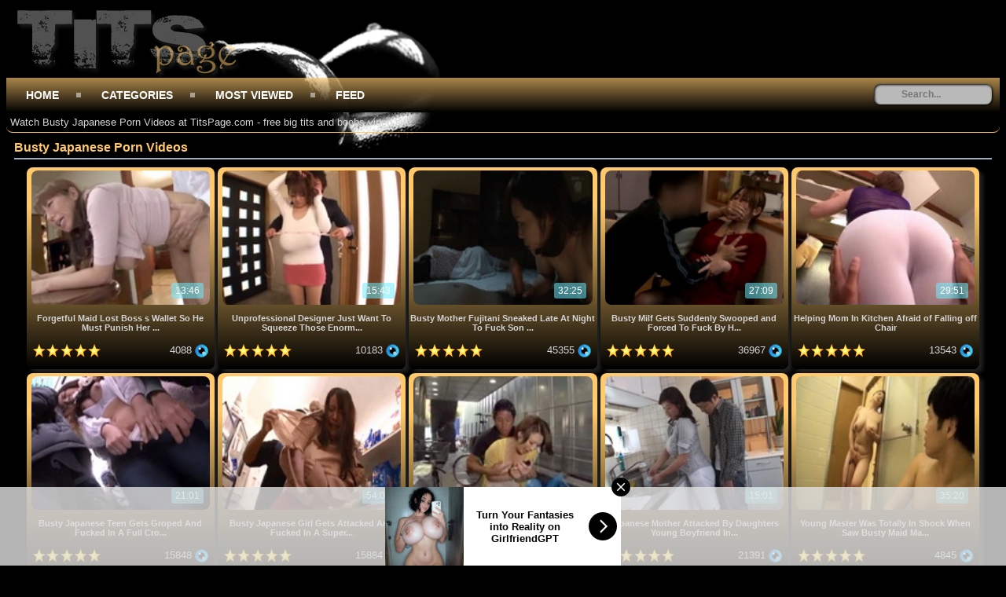

--- FILE ---
content_type: text/html; charset=UTF-8
request_url: https://www.titspage.com/category/Japanese-Porn
body_size: 22600
content:
<!DOCTYPE html PUBLIC "-//W3C//DTD XHTML 1.0 Transitional//EN"
	"http://www.w3.org/TR/xhtml1/DTD/xhtml1-transitional.dtd">
<html xmlns="http://www.w3.org/1999/xhtml" lang="en"> 
<head>
    <meta name="viewport" content="width=device-width, initial-scale=1, maximum-scale=1, user-scalable=no" />
	<meta http-equiv="Content-Type" content="text/html; charset=UTF-8" />
	<title>Busty Japanese Porn Videos - TitsPage.com</title>
	<meta name="description" content="Watch Busty Japanese Porn Videos at TitsPage.com - free big tits and boobs video site." />
    <meta name="keywords" content="Japanese,Asian,busty,tits,big tits,porn,videos" />
	<link rel="canonical" href="https://www.titspage.com/category/Japanese-Porn" />
	<link rel="alternate" type="application/rss+xml" title="TitsPage.com - RSS Feed" href="https://www.titspage.com/feed" />
	<link rel="shortcut icon" href="/favicon.ico" />
	<style media="screen" type="text/css">
.clearfix {display: inline-block;}
.clearfix:after {content: "."; display: block; clear: both; visibility: hidden; line-height: 0; height: 0;}  
html[xmlns] .clearfix {display: block;}  
* html .clearfix {height: 1%;}
/* @za vece stvari da nestaju */
html, body {overflow-x: hidden;}
p {margin-top: 0; margin-bottom: 5px;}
a {color: #d4d4d4; text-decoration: none;}
a:hover {color: #FFC96C;text-decoration: none;}
a:visited {color: #d4d4d4;text-decoration: none;}
body {overflow:hidden;background: #000 url("/images/bg.png") no-repeat scroll 0% 0% / contain;font: 0.8em "Lucida Grande", Lucida, Verdana, sans-serif; color: #FFC96C;}
.header {background: rgba(138, 118, 118, 0) none repeat scroll 0% 0%; max-width: 100%; min-height: 90px; margin-top: 1px; margin-left: auto; margin-right: auto; border: 0px solid #4c6a9e; border-bottom-style: none; border-radius:8px 8px 0px 0px;-webkit-border-radius:8px;-moz-border-radius:8px;}
.header img{width:300px;height:90px;border:none;}
.randbox {max-width: 100%; height: auto; margin: auto;text-align: left;padding-left: 5px;background: rgba(57, 70, 99, 0) none repeat scroll 0% 0%; color: #d4d4d4; border-width: 0px 0px 1px;border-style: none solid solid;border-color: #FFC96C; border-top-style: none; border-radius:8px;-webkit-border-radius:8px;-moz-border-radius:8px;}
.main {max-width: 100%; margin: auto; border-top-style: none;}
.footer {text-align: center; max-width: 100%; background-color: #333; margin: 0 auto 20px; border: 0px solid #333; border-top-style: none; padding: 3px; color: white; font-size: 10px; border-radius:8px;-webkit-border-radius:8px;-moz-border-radius:8px;}
.video {background-color: #000;}
.video {position: relative; padding-bottom: 56.25%; height: 0; overflow: hidden;}
.video iframe,
.video object,  
.video embed {position: absolute; top: 0; left: 0; width: 100%; height: 100%;}
.container {width: 16%;height: auto;display:inline-block;margin-bottom: 5px;vertical-align:top;background: transparent linear-gradient(to bottom, rgb(255, 201, 108) 19%, rgb(0, 0, 0) 100%) repeat scroll 0% 0%;border:0px solid #d3cbc9;border-radius:8px;box-shadow: 5px 5px 5px #202020;}
.container:hover {border:0px solid #FFC96C;background:#000;border-radius:8px;}
.leaderboard {width:728px;float: right;margin-right:4px;}
.videopage {width: 700px; max-width: 100%; margin-top: 5px; vertical-align: top;}
.videoright {max-width: 330px; margin-top: 5px;}
.box {max-width: 100%;color:#fff; margin: auto; margin-bottom:2px; border: none; padding: 2px;}
.box160{display: inline-block;vertical-align: top;border: medium none !important;border-radius: 10px;background-color: #2E2414;box-sizing: border-box;text-align: center;padding: 14px;margin-top: 5px;margin-right: 1%;}
.tagsbox{display:block;color:#FFC96C;float:left;padding:3px;max-width:100%;font-size:12px;line-height:17px;}
.tagsbox a{display:block;float:none;display:inline;color:#FFC96C;padding:3px;font-weight:bold;text-decoration: underline;}
.tagsbox a:hover{color:#000;background-color:#FFC96C;border-radius:4px;}
.titlebox {height: 40px; overflow: hidden; margin-bottom: 10px;}
div.main h1 {font-size: 16px; border-bottom: 2px solid #9BAFC1;margin: 10px; max-width: 100%; color: #FFC96C; padding-bottom: 4px;}
div.main h2 {font-size: 15px; border-bottom: 1px solid #9BAFC1;margin: 10px; max-width: 100%px; color: #FFC96C; padding-bottom: 4px;}
div.main h3 {font-size: 11px; float: top;}
div.plugsblock {margin: 2px; display: block; float: center; width: 1034;}
.plugthumb {position:relative;width:95%;height:auto;border:0px solid #d3cbc9;padding-top: 4px;}
.plugthumb:hover {border:0px solid #fff;border-radius: 8px;}
.plugthumb img {width: 100%;height:auto;border-radius: 8px;}
.duration{position:absolute;bottom:8px;right:8px;border:none;background-color:rgba(108, 239, 255, 0.53);color:#fff;padding:3px 5px;font-size:12px;border-radius:3px;-moz-border-radius:3px;-webkit-border-radius:3px;}
.views{display: inline-block; float: right;margin-right: 8px; padding-bottom: 10px;}
.rating{display: inline-block; float: left; margin-left: 8px; padding-bottom: 10px;}
.tagcloud {max-width: 100%; background-color: none; margin: auto;border-radius:8px;padding-left: 30px;}
.tagcloud ul {margin: 0;padding: 0;}
.tagcloud ul li {display: block; float: left; text-align: center; color:#5f82b8; font-weight: bold; font-size: 11px; text-decoration: none; width: 80px; margin: 2px; border: 0px solid #4c6a9e; border-top-style: none; border-bottom-style: none;}
.tagcloud ul li a {display: block; padding-top: 9px; color:#fff; padding-bottom: 9px;}
#search {padding-top:8px;float: right;padding-right:10px;}
#search input[type="text"] {background: #b9b9b9;border: 0 none;font: bold 12px Arial,Helvetica,Sans-serif;color: #000;width: 150px;padding: 6px 15px 6px 35px;-webkit-border-radius: 8px;-moz-border-radius: 8px;border-radius: 8px;text-shadow: 0 2px 2px y;-webkit-box-shadow: 0 1px 0 rgba(255, 255, 255, 0.1), 0 1px 3px rgba(0, 0, 0, 0.2) inset;-moz-box-shadow: 0 1px 0 rgba(255, 255, 255, 0.1), 0 1px 3px rgba(0, 0, 0, 0.2) inset;box-shadow: 1px 1px 3px #000, 1px 1px 3px #000 inset;-webkit-transition: all 0.7s ease 0s;-moz-transition: all 0.7s ease 0s;-o-transition: all 0.7s ease 0s;transition: all 0.7s ease 0s;}
#search input[type="text"]:focus {width: 200px;}
.pagination{height:40px;margin:20px 0;}
.pagination ul{display:inline-block;*display:inline;*zoom:1;margin-left:0;margin-bottom:0;-webkit-border-radius:8px;-moz-border-radius:8px;border-radius:8px;-webkit-box-shadow:0px 1px 2px rgba(0, 0, 0, 0.05);-moz-box-shadow:0 1px 2px rgba(0, 0, 0, 0.05);box-shadow:0px 6px 2px rgba(0, 0, 0, 0.64);}
.pagination ul>li{display:inline;}
.pagination ul>li>a,.pagination ul>li>span{float:left;padding:0 14px;line-height:38px;text-decoration:none;background-color:#333;color:#fff;border:1px solid #000;border-width: 0px 3px 0px 0px;border-radius: 6px 0px 0px 6px;}
.pagination ul>li>a:hover,.pagination ul>.active>a,.pagination ul>.active>span{background-color:#C6C6BF;color: #000;}
.pagination ul>.active>a,.pagination ul>.active>span{color:#000;cursor:default;border-radius: 6px;}
.pagination ul>.disabled>span,.pagination ul>.disabled>a,.pagination ul>.disabled>a:hover{color:#adafae;background-color:transparent;cursor:default;}
.pagination ul>li:first-child>a,.pagination ul>li:first-child>span{border-left-width:1px;-webkit-border-radius:8px 0 0 8px;-moz-border-radius:8px 0 0 8px;border-radius:8px 0 0 8px;}
.pagination ul>li:last-child>a,.pagination ul>li:last-child>span{-webkit-border-radius:0 8px 8px 0;-moz-border-radius:0 8px 8px 0;border-radius:0 8px 8px 0;}
.pagination-centered{text-align:center;}
.ad-body {width: auto;height: auto;vertical-align: middle;border: medium none !important;border-radius: 6px;background-color: #2E2414;box-sizing: border-box;text-align: center;padding: 14px;margin-top: 6px;margin-left: 1%;}
#cssmenu {background: transparent linear-gradient(to bottom, rgba(255, 201, 108, 0.67) 0%, #000 100%) repeat scroll 0% 0%}
#cssmenu ul {list-style: none;margin: 0;padding: 0;line-height: 1;display: block;zoom: 1;}
#cssmenu ul:after {content: " ";display: block;font-size: 0;height: 0;clear: both;visibility: hidden;}
#cssmenu ul li {display: inline-block;padding: 0;margin: 0;}
#cssmenu.align-right ul li {float: right;}
#cssmenu.align-center ul {text-align: center;}
#cssmenu ul li a {color: #ffffff;text-decoration: none;display: block;padding: 15px 25px;font-family: 'Open Sans', sans-serif;font-weight: 700;text-transform: uppercase;font-size: 14px;position: relative;-webkit-transition: color .25s;-moz-transition: color .25s;-ms-transition: color .25s;-o-transition: color .25s;transition: color .25s;}
#cssmenu ul li a:hover {color: #FFC96C;}
#cssmenu ul li a:hover:before {width: 100%;}
#cssmenu ul li a:after {content: "";display: block;position: absolute;right: -3px;top: 19px;height: 6px;width: 6px;background: #ffffff;opacity: .5;}
#cssmenu ul li a:before {content: "";display: block;position: absolute;left: 0;bottom: 0;height: 3px;width: 0;background: #FFC96C;-webkit-transition: width .25s;-moz-transition: width .25s;-ms-transition: width .25s;-o-transition: width .25s;transition: width .25s;}
#cssmenu ul li.last > a:after,
#cssmenu ul li:last-child > a:after {display: none;}
#cssmenu ul li.active a {color: #333333;}
#cssmenu ul li.active a:before {width: 100%;}
#cssmenu.align-right li.last > a:after,
#cssmenu.align-right li:last-child > a:after {display: block;}
#cssmenu.align-right li:first-child a:after {display: none;}
@media screen and (max-width: 768px) {
#cssmenu ul li {float: none;display: block;}
#cssmenu ul li a {width: 100%;-moz-box-sizing: border-box;-webkit-box-sizing: border-box;box-sizing: border-box;border-bottom: 1px solid #fb998c;}
#cssmenu ul li.last > a,
#cssmenu ul li:last-child > a {border: 0;}
#cssmenu ul li a:after {display: none;}
#cssmenu ul li a:before {display: none;}
}
.button_example{
border:0px solid #a8c1d5; -webkit-border-radius: 3px; -moz-border-radius: 3px;border-radius: 3px;font-size:12px;font-family:arial, helvetica, sans-serif; padding: 0px 0px 0px 0px; text-decoration:none; display:inline-block;text-shadow: -1px -1px 0 rgba(0,0,0,0.3);font-weight:bold; color: #FFFFFF;
 background-color: #CEDCE7; background-image: -webkit-gradient(linear, left top, left bottom, from(#FFC96C), to(#000));
 background-image: -webkit-linear-gradient(top, #FFC96C, #000);
 background-image: -moz-linear-gradient(top, #FFC96C, #000);
 background-image: -ms-linear-gradient(top, #FFC96C, #000);
 background-image: -o-linear-gradient(top, #FFC96C, #000);
 background-image: linear-gradient(to bottom, #FFC96C, #000);filter:progid:DXImageTransform.Microsoft.gradient(GradientType=0,startColorstr=#CEDCE7, endColorstr=#596a72);
}
.button_example:hover{
 border:0px solid #8aabc5;border-radius: 8px;
 background-color: #acc4d6; background-image: -webkit-gradient(linear, left top, left bottom, from(#5a5a5a), to(#000));
 background-image: -webkit-linear-gradient(top, #5a5a5a, #000);
 background-image: -moz-linear-gradient(top, #5a5a5a, #000);
 background-image: -ms-linear-gradient(top, #5a5a5a, #000);
 background-image: -o-linear-gradient(top, #5a5a5a, #000);
 background-image: linear-gradient(to bottom, #5a5a5a, #000);filter:progid:DXImageTransform.Microsoft.gradient(GradientType=0,startColorstr=#acc4d6, endColorstr=#434f55);
}
* {box-sizing: border-box}
/* @media queries */
@media only screen and (max-width : 320px) {.container {width: 96%;min-width: 210px;}}
@media only screen and (min-width : 320px) and (max-width : 440px) {.container {width: 96%;}}
@media only screen and (min-width : 440px) and (max-width : 480px) {.container {width: 49%;}}
@media only screen and (min-width : 480px) and (max-width : 680px) {.container {width: 48%;}}
@media only screen and (min-width : 680px) and (max-width : 850px) {.container {width: 32%;}}
@media only screen and (min-width : 850px) and (max-width : 1112px) {.container {width: 24%;}}
@media only screen and (min-width : 1112px) and (max-width : 1328px) {.container {width: 19%;}}
@media (max-width: 1280px) {.box160 {display: none;}}
@media (max-width: 1078px) {.videopage {width: 646px;}}
@media (max-width: 1078px) {.tagsbox {max-width: 400px;}}
@media (max-width: 1078px) {.leaderboard {width: 674px;overflow:hidden;}}
	
</style></head>
<body>
<!-- Start Header -->
   	<div class="header clearfix">
		<div style="float: left; margin-left: 10px;">
		<img id="header" alt="Big Tits And Boobs Porn Videos - TitsPage.com" src="/images/logo.png" style="width: 100%" />
		</div>
	</div>
	<div id="cssmenu">
	<div class="search">
		<div class="search">
<form action="https://www.titspage.com/search" class="form-control" id="search" name="contentsearch" method="post" accept-charset="utf-8">
<input type="text" name="q" value="" class="form-control" id="q" size="100" maxlength="50" placeholder="Search..."  />
					
</form>	</div>	
	</div>
<ul>
					<li><a class="active" href="https://www.titspage.com/">Home</a></li>
					<li><a class="active" href="https://www.titspage.com/categories">Categories</a></li>
					<li><a class="active" href="https://www.titspage.com/most_viewed">Most Viewed</a></li>
					<li><a href="https://www.titspage.com/feed">Feed</a></li>
	
		</ul>
	</div><!-- Start Main -->
	<div class="randbox">
<p style="padding-top: 5px;">Watch Busty Japanese Porn Videos at TitsPage.com - free big tits and boobs video site.</p>
	</div>
	<div class="main clearfix">
<!-- Start Plugs -->
			<div class="contentblock">
<h1>Busty Japanese Porn Videos</h1>
			</div>
<!-- START Category Last Watched -->
	<div class="plugsblock" align="center">
					<a href="https://www.titspage.com/video/forgetful-maid-lost-boss-s-wallet-so-he-must-punish-her-hard" title="Forgetful Maid Lost Boss s Wallet So He Must Punish Her Hard">
	<div class="container">
		<div class="plugthumb">
			<img alt="Forgetful Maid Lost Boss s Wallet So He Must Punish Her Hard" src="https://www.titspage.com/thumbs/1876bcf36ec2a3bc29d60e005bb3bc25.jpg" />
			<div class="duration">
				13:46			</div>
		</div>
		<div class="titlebox">
			<h3>Forgetful Maid Lost Boss s Wallet So He Must Punish Her ...</h3>
		</div>
		<div style="height: 12px;">
			<div class="rating">
					<img alt="Rating" src="https://www.titspage.com/images/five-star.png" />
			</div>
			<div class="views">
					<p>4088 <img alt="Views" align="top" src="https://www.titspage.com/images/heart.png" /></p>
			</div>
		</div>
	</div>
			</a>
			<a href="https://www.titspage.com/video/unprofessional-designer-just-want-to-squeeze-those-enormous-boobs-hitomi-tanaka" title="Unprofessional Designer Just Want To Squeeze Those Enormous Boobs  Hitomi Tanaka">
	<div class="container">
		<div class="plugthumb">
			<img alt="Unprofessional Designer Just Want To Squeeze Those Enormous Boobs  Hitomi Tanaka" src="https://www.titspage.com/thumbs/60d2bd000281a53bf5860ddaee24e5c2.jpg" />
			<div class="duration">
				15:43			</div>
		</div>
		<div class="titlebox">
			<h3>Unprofessional Designer Just Want To Squeeze Those Enorm...</h3>
		</div>
		<div style="height: 12px;">
			<div class="rating">
					<img alt="Rating" src="https://www.titspage.com/images/five-star.png" />
			</div>
			<div class="views">
					<p>10183 <img alt="Views" align="top" src="https://www.titspage.com/images/heart.png" /></p>
			</div>
		</div>
	</div>
			</a>
			<a href="https://www.titspage.com/video/busty-mother-fujitani-sneaked-late-at-night-to-fuck-son-in-law-while-daughter-sleepig-next-to-them" title="Busty Mother Fujitani Sneaked Late At Night To Fuck Son In Law While Daughter Sleepig Next To Them">
	<div class="container">
		<div class="plugthumb">
			<img alt="Busty Mother Fujitani Sneaked Late At Night To Fuck Son In Law While Daughter Sleepig Next To Them" src="https://www.titspage.com/thumbs/5f08bb73630562f28d899f66aade450b.jpg" />
			<div class="duration">
				32:25			</div>
		</div>
		<div class="titlebox">
			<h3>Busty Mother Fujitani Sneaked Late At Night To Fuck Son ...</h3>
		</div>
		<div style="height: 12px;">
			<div class="rating">
					<img alt="Rating" src="https://www.titspage.com/images/five-star.png" />
			</div>
			<div class="views">
					<p>45355 <img alt="Views" align="top" src="https://www.titspage.com/images/heart.png" /></p>
			</div>
		</div>
	</div>
			</a>
			<a href="https://www.titspage.com/video/busty-milf-gets-suddenly-swooped-and-forced-to-fuck-by-husband-of-her-friend" title="Busty Milf Gets Suddenly Swooped and Forced To Fuck By Husband Of Her Friend">
	<div class="container">
		<div class="plugthumb">
			<img alt="Busty Milf Gets Suddenly Swooped and Forced To Fuck By Husband Of Her Friend" src="https://www.titspage.com/thumbs/bb21e31356405c92a850ac1817c07f2a.jpg" />
			<div class="duration">
				27:09			</div>
		</div>
		<div class="titlebox">
			<h3>Busty Milf Gets Suddenly Swooped and Forced To Fuck By H...</h3>
		</div>
		<div style="height: 12px;">
			<div class="rating">
					<img alt="Rating" src="https://www.titspage.com/images/five-star.png" />
			</div>
			<div class="views">
					<p>36967 <img alt="Views" align="top" src="https://www.titspage.com/images/heart.png" /></p>
			</div>
		</div>
	</div>
			</a>
			<a href="https://www.titspage.com/video/helping-mom-in-kitchen-afraid-of-falling-off-chair" title="Helping Mom In Kitchen Afraid of Falling off Chair">
	<div class="container">
		<div class="plugthumb">
			<img alt="Helping Mom In Kitchen Afraid of Falling off Chair" src="https://www.titspage.com/thumbs/80c57cff4263eec337fc488b3d1df32c.jpg" />
			<div class="duration">
				29:51			</div>
		</div>
		<div class="titlebox">
			<h3>Helping Mom In Kitchen Afraid of Falling off Chair</h3>
		</div>
		<div style="height: 12px;">
			<div class="rating">
					<img alt="Rating" src="https://www.titspage.com/images/five-star.png" />
			</div>
			<div class="views">
					<p>13543 <img alt="Views" align="top" src="https://www.titspage.com/images/heart.png" /></p>
			</div>
		</div>
	</div>
			</a>
			<a href="https://www.titspage.com/video/busty-japanese-teen-gets-groped-and-fucked-in-a-full-crowded-train" title="Busty Japanese Teen Gets Groped And Fucked In A Full Crowded Train">
	<div class="container">
		<div class="plugthumb">
			<img alt="Busty Japanese Teen Gets Groped And Fucked In A Full Crowded Train" src="https://www.titspage.com/thumbs/b46acd382d033571550d3b0cf7715fe7.jpg" />
			<div class="duration">
				21:01			</div>
		</div>
		<div class="titlebox">
			<h3>Busty Japanese Teen Gets Groped And Fucked In A Full Cro...</h3>
		</div>
		<div style="height: 12px;">
			<div class="rating">
					<img alt="Rating" src="https://www.titspage.com/images/five-star.png" />
			</div>
			<div class="views">
					<p>15848 <img alt="Views" align="top" src="https://www.titspage.com/images/heart.png" /></p>
			</div>
		</div>
	</div>
			</a>
			<a href="https://www.titspage.com/video/busty-japanese-girl-gets-attacked-and-fucked-in-a-supermarket" title="Busty Japanese Girl Gets Attacked And  Fucked In A Supermarket">
	<div class="container">
		<div class="plugthumb">
			<img alt="Busty Japanese Girl Gets Attacked And  Fucked In A Supermarket" src="https://www.titspage.com/thumbs/9be254e9e077c383d6cf8a8da096bc56.jpg" />
			<div class="duration">
				54:03			</div>
		</div>
		<div class="titlebox">
			<h3>Busty Japanese Girl Gets Attacked And  Fucked In A Super...</h3>
		</div>
		<div style="height: 12px;">
			<div class="rating">
					<img alt="Rating" src="https://www.titspage.com/images/five-star.png" />
			</div>
			<div class="views">
					<p>15884 <img alt="Views" align="top" src="https://www.titspage.com/images/heart.png" /></p>
			</div>
		</div>
	</div>
			</a>
			<a href="https://www.titspage.com/video/polite-neighbor-wants-to-help-to-his-busty-hot-neighbor-but-things-goes-in-a-wrong-direction" title="Polite Neighbor Wants To Help To His Busty Hot Neighbor But Things Goes In A Wrong Direction">
	<div class="container">
		<div class="plugthumb">
			<img alt="Polite Neighbor Wants To Help To His Busty Hot Neighbor But Things Goes In A Wrong Direction" src="https://www.titspage.com/thumbs/15a6b5be24e0994dbf2b14cdefa21a90.jpg" />
			<div class="duration">
				12:01			</div>
		</div>
		<div class="titlebox">
			<h3>Polite Neighbor Wants To Help To His Busty Hot Neighbor ...</h3>
		</div>
		<div style="height: 12px;">
			<div class="rating">
					<img alt="Rating" src="https://www.titspage.com/images/five-star.png" />
			</div>
			<div class="views">
					<p>3192 <img alt="Views" align="top" src="https://www.titspage.com/images/heart.png" /></p>
			</div>
		</div>
	</div>
			</a>
			<a href="https://www.titspage.com/video/japanese-mother-attacked-by-daughters-young-boyfriend-in-kitchen" title="Japanese Mother Attacked By Daughters Young Boyfriend In Kitchen">
	<div class="container">
		<div class="plugthumb">
			<img alt="Japanese Mother Attacked By Daughters Young Boyfriend In Kitchen" src="https://www.titspage.com/thumbs/73ed5e98a21decfa78660eaf55bab8cd.jpg" />
			<div class="duration">
				15:01			</div>
		</div>
		<div class="titlebox">
			<h3>Japanese Mother Attacked By Daughters Young Boyfriend In...</h3>
		</div>
		<div style="height: 12px;">
			<div class="rating">
					<img alt="Rating" src="https://www.titspage.com/images/five-star.png" />
			</div>
			<div class="views">
					<p>21391 <img alt="Views" align="top" src="https://www.titspage.com/images/heart.png" /></p>
			</div>
		</div>
	</div>
			</a>
			<a href="https://www.titspage.com/video/young-master-was-totally-in-shock-when-saw-busty-maid-masturbating-behind-his-back-while-he-is-bathing" title="Young Master Was Totally In Shock When Saw Busty Maid Masturbating Behind His Back While He Is Bathing">
	<div class="container">
		<div class="plugthumb">
			<img alt="Young Master Was Totally In Shock When Saw Busty Maid Masturbating Behind His Back While He Is Bathing" src="https://www.titspage.com/thumbs/325b91fc12b6c178579490db51d4ba59.jpg" />
			<div class="duration">
				35:20			</div>
		</div>
		<div class="titlebox">
			<h3>Young Master Was Totally In Shock When Saw Busty Maid Ma...</h3>
		</div>
		<div style="height: 12px;">
			<div class="rating">
					<img alt="Rating" src="https://www.titspage.com/images/five-star.png" />
			</div>
			<div class="views">
					<p>4845 <img alt="Views" align="top" src="https://www.titspage.com/images/heart.png" /></p>
			</div>
		</div>
	</div>
			</a>
			<a href="https://www.titspage.com/video/sleeping-busty-patient-momo-shirato-groped-and-fucked-at-hospital" title="Sleeping Busty Patient Momo Shirato Groped and Fucked at Hospital">
	<div class="container">
		<div class="plugthumb">
			<img alt="Sleeping Busty Patient Momo Shirato Groped and Fucked at Hospital" src="https://www.titspage.com/thumbs/dab048b5173eea7ab6390b2fb013c0ec.jpg" />
			<div class="duration">
				41:05			</div>
		</div>
		<div class="titlebox">
			<h3>Sleeping Busty Patient Momo Shirato Groped and Fucked at...</h3>
		</div>
		<div style="height: 12px;">
			<div class="rating">
					<img alt="Rating" src="https://www.titspage.com/images/five-star.png" />
			</div>
			<div class="views">
					<p>41763 <img alt="Views" align="top" src="https://www.titspage.com/images/heart.png" /></p>
			</div>
		</div>
	</div>
			</a>
			<a href="https://www.titspage.com/video/female-coworker-did-more-than-flirting" title="Female Coworker Did More Than Flirting">
	<div class="container">
		<div class="plugthumb">
			<img alt="Female Coworker Did More Than Flirting" src="https://www.titspage.com/thumbs/0861a45d577dcf8ce04cbf32beba88de.jpg" />
			<div class="duration">
				36:29			</div>
		</div>
		<div class="titlebox">
			<h3>Female Coworker Did More Than Flirting</h3>
		</div>
		<div style="height: 12px;">
			<div class="rating">
					<img alt="Rating" src="https://www.titspage.com/images/five-star.png" />
			</div>
			<div class="views">
					<p>4605 <img alt="Views" align="top" src="https://www.titspage.com/images/heart.png" /></p>
			</div>
		</div>
	</div>
			</a>
			<a href="https://www.titspage.com/video/busty-housewife-gets-attacked-at-her-home-fuck-fantasy" title="Busty Housewife Gets Attacked At Her Home (fuck fantasy)">
	<div class="container">
		<div class="plugthumb">
			<img alt="Busty Housewife Gets Attacked At Her Home (fuck fantasy)" src="https://www.titspage.com/thumbs/2394921ee065421d8dbee20238949e52.jpg" />
			<div class="duration">
				23:58			</div>
		</div>
		<div class="titlebox">
			<h3>Busty Housewife Gets Attacked At Her Home (fuck fantasy)</h3>
		</div>
		<div style="height: 12px;">
			<div class="rating">
					<img alt="Rating" src="https://www.titspage.com/images/five-star.png" />
			</div>
			<div class="views">
					<p>12893 <img alt="Views" align="top" src="https://www.titspage.com/images/heart.png" /></p>
			</div>
		</div>
	</div>
			</a>
			<a href="https://www.titspage.com/video/busty-japanese-milf-can-wait-to-have-threesome-wild-sex-uncensored" title="Busty Japanese Milf Can Wait To Have Threesome Wild Sex Uncensored">
	<div class="container">
		<div class="plugthumb">
			<img alt="Busty Japanese Milf Can Wait To Have Threesome Wild Sex Uncensored" src="https://www.titspage.com/thumbs/8d5b4d00629337d9bd2b14736d037eaa.jpg" />
			<div class="duration">
				61:39			</div>
		</div>
		<div class="titlebox">
			<h3>Busty Japanese Milf Can Wait To Have Threesome Wild Sex ...</h3>
		</div>
		<div style="height: 12px;">
			<div class="rating">
					<img alt="Rating" src="https://www.titspage.com/images/five-star.png" />
			</div>
			<div class="views">
					<p>7167 <img alt="Views" align="top" src="https://www.titspage.com/images/heart.png" /></p>
			</div>
		</div>
	</div>
			</a>
			<a href="https://www.titspage.com/video/mature-mother-in-law-throw-an-eye-on-her-young-son-in-law" title="Mature Mother In Law Throw An Eye On Her Young Son In Law">
	<div class="container">
		<div class="plugthumb">
			<img alt="Mature Mother In Law Throw An Eye On Her Young Son In Law" src="https://www.titspage.com/thumbs/1d1b876bc32acdbf020552944c760d4a.jpg" />
			<div class="duration">
				59:29			</div>
		</div>
		<div class="titlebox">
			<h3>Mature Mother In Law Throw An Eye On Her Young Son In La...</h3>
		</div>
		<div style="height: 12px;">
			<div class="rating">
					<img alt="Rating" src="https://www.titspage.com/images/five-star.png" />
			</div>
			<div class="views">
					<p>6250 <img alt="Views" align="top" src="https://www.titspage.com/images/heart.png" /></p>
			</div>
		</div>
	</div>
			</a>
			<a href="https://www.titspage.com/video/busty-patient-akane-yoshinaga-gangbang-in-doctors-morning-visit" title="Busty Patient Akane Yoshinaga Gangbang in Doctors Morning Visit">
	<div class="container">
		<div class="plugthumb">
			<img alt="Busty Patient Akane Yoshinaga Gangbang in Doctors Morning Visit" src="https://www.titspage.com/thumbs/233b7073fb192735403d5a13eb9dbb4c.jpg" />
			<div class="duration">
				23:53			</div>
		</div>
		<div class="titlebox">
			<h3>Busty Patient Akane Yoshinaga Gangbang in Doctors Mornin...</h3>
		</div>
		<div style="height: 12px;">
			<div class="rating">
					<img alt="Rating" src="https://www.titspage.com/images/five-star.png" />
			</div>
			<div class="views">
					<p>11670 <img alt="Views" align="top" src="https://www.titspage.com/images/heart.png" /></p>
			</div>
		</div>
	</div>
			</a>
			<a href="https://www.titspage.com/video/huge-stepsons-boner-while-sleeping-tempted-hot-milf-mommy-to-do-something-unthinkable" title="Huge Stepsons Boner While Sleeping Tempted Hot Milf Mommy To Do Something Unthinkable">
	<div class="container">
		<div class="plugthumb">
			<img alt="Huge Stepsons Boner While Sleeping Tempted Hot Milf Mommy To Do Something Unthinkable" src="https://www.titspage.com/thumbs/a76dc985c0ab9b6156e3c67d75e839b1.jpg" />
			<div class="duration">
				46:33			</div>
		</div>
		<div class="titlebox">
			<h3>Huge Stepsons Boner While Sleeping Tempted Hot Milf Momm...</h3>
		</div>
		<div style="height: 12px;">
			<div class="rating">
					<img alt="Rating" src="https://www.titspage.com/images/five-star.png" />
			</div>
			<div class="views">
					<p>4055 <img alt="Views" align="top" src="https://www.titspage.com/images/heart.png" /></p>
			</div>
		</div>
	</div>
			</a>
			<a href="https://www.titspage.com/video/cum-explosion-after-great-fucking" title="Cum Explosion After Great Fucking">
	<div class="container">
		<div class="plugthumb">
			<img alt="Cum Explosion After Great Fucking" src="https://www.titspage.com/thumbs/3d02e633b08a7b618b0f65964fd2c0bf.jpg" />
			<div class="duration">
				26:00			</div>
		</div>
		<div class="titlebox">
			<h3>Cum Explosion After Great Fucking</h3>
		</div>
		<div style="height: 12px;">
			<div class="rating">
					<img alt="Rating" src="https://www.titspage.com/images/five-star.png" />
			</div>
			<div class="views">
					<p>9879 <img alt="Views" align="top" src="https://www.titspage.com/images/heart.png" /></p>
			</div>
		</div>
	</div>
			</a>
			<a href="https://www.titspage.com/video/japanese-teen-mizuki-koharu-was-a-bit-shocked-about-indecent-proposal-daddys-friend-made" title="Japanese Teen Mizuki Koharu Was A Bit Shocked About Indecent Proposal Daddys Friend Made">
	<div class="container">
		<div class="plugthumb">
			<img alt="Japanese Teen Mizuki Koharu Was A Bit Shocked About Indecent Proposal Daddys Friend Made" src="https://www.titspage.com/thumbs/3de8ffa4674d17c3ecb177ef3a1e0aac.jpg" />
			<div class="duration">
				40:27			</div>
		</div>
		<div class="titlebox">
			<h3>Japanese Teen Mizuki Koharu Was A Bit Shocked About Inde...</h3>
		</div>
		<div style="height: 12px;">
			<div class="rating">
					<img alt="Rating" src="https://www.titspage.com/images/five-star.png" />
			</div>
			<div class="views">
					<p>4516 <img alt="Views" align="top" src="https://www.titspage.com/images/heart.png" /></p>
			</div>
		</div>
	</div>
			</a>
			<a href="https://www.titspage.com/video/hot-busty-daughter-in-law-was-guinea-pigs-for-trying-father-in-law-new-camera" title="Hot Busty Daughter In Law Was Guinea Pigs For Trying Father In Law New Camera">
	<div class="container">
		<div class="plugthumb">
			<img alt="Hot Busty Daughter In Law Was Guinea Pigs For Trying Father In Law New Camera" src="https://www.titspage.com/thumbs/8710ea0cc8566de90623a6bef40b0a3f.jpg" />
			<div class="duration">
				28:22			</div>
		</div>
		<div class="titlebox">
			<h3>Hot Busty Daughter In Law Was Guinea Pigs For Trying Fat...</h3>
		</div>
		<div style="height: 12px;">
			<div class="rating">
					<img alt="Rating" src="https://www.titspage.com/images/five-star.png" />
			</div>
			<div class="views">
					<p>6777 <img alt="Views" align="top" src="https://www.titspage.com/images/heart.png" /></p>
			</div>
		</div>
	</div>
			</a>
			<a href="https://www.titspage.com/video/japanese-sisters-groped-by-intruder" title="Japanese Sisters Groped By Intruder">
	<div class="container">
		<div class="plugthumb">
			<img alt="Japanese Sisters Groped By Intruder" src="https://www.titspage.com/thumbs/e30955a51506ebd280c36a4ba2eb00b3.jpg" />
			<div class="duration">
				16:55			</div>
		</div>
		<div class="titlebox">
			<h3>Japanese Sisters Groped By Intruder</h3>
		</div>
		<div style="height: 12px;">
			<div class="rating">
					<img alt="Rating" src="https://www.titspage.com/images/five-star.png" />
			</div>
			<div class="views">
					<p>8851 <img alt="Views" align="top" src="https://www.titspage.com/images/heart.png" /></p>
			</div>
		</div>
	</div>
			</a>
			<a href="https://www.titspage.com/video/japanese-wife-gets-tricked-and-drugged-and-fucked-in-her-own-car-on-a-parking-lot" title="Japanese Wife Gets Tricked And Drugged And Fucked In Her Own Car On A Parking Lot">
	<div class="container">
		<div class="plugthumb">
			<img alt="Japanese Wife Gets Tricked And Drugged And Fucked In Her Own Car On A Parking Lot" src="https://www.titspage.com/thumbs/3b9f570fd8da5b1c9bffcc01af342f8b.jpg" />
			<div class="duration">
				27:01			</div>
		</div>
		<div class="titlebox">
			<h3>Japanese Wife Gets Tricked And Drugged And Fucked In Her...</h3>
		</div>
		<div style="height: 12px;">
			<div class="rating">
					<img alt="Rating" src="https://www.titspage.com/images/five-star.png" />
			</div>
			<div class="views">
					<p>7515 <img alt="Views" align="top" src="https://www.titspage.com/images/heart.png" /></p>
			</div>
		</div>
	</div>
			</a>
			<a href="https://www.titspage.com/video/poor-guy-was-forced-to-watch-his-colleagues-force-fucks-his-busty-girlfriend" title="Poor Guy Was Forced To Watch His Colleagues Force Fucks His Busty Girlfriend">
	<div class="container">
		<div class="plugthumb">
			<img alt="Poor Guy Was Forced To Watch His Colleagues Force Fucks His Busty Girlfriend" src="https://www.titspage.com/thumbs/b1e295861e7e1b004c6dfffd0d80fdb7.jpg" />
			<div class="duration">
				39:17			</div>
		</div>
		<div class="titlebox">
			<h3>Poor Guy Was Forced To Watch His Colleagues Force Fucks ...</h3>
		</div>
		<div style="height: 12px;">
			<div class="rating">
					<img alt="Rating" src="https://www.titspage.com/images/five-star.png" />
			</div>
			<div class="views">
					<p>4910 <img alt="Views" align="top" src="https://www.titspage.com/images/heart.png" /></p>
			</div>
		</div>
	</div>
			</a>
			<a href="https://www.titspage.com/video/busty-japanese-teen-fujimoto-nao-fucked-in-a-hotel-room" title="Busty Japanese Teen Fujimoto Nao Fucked In A Hotel Room">
	<div class="container">
		<div class="plugthumb">
			<img alt="Busty Japanese Teen Fujimoto Nao Fucked In A Hotel Room" src="https://www.titspage.com/thumbs/cff2e798bf5ee47987959789588cad88.jpg" />
			<div class="duration">
				30:29			</div>
		</div>
		<div class="titlebox">
			<h3>Busty Japanese Teen Fujimoto Nao Fucked In A Hotel Room</h3>
		</div>
		<div style="height: 12px;">
			<div class="rating">
					<img alt="Rating" src="https://www.titspage.com/images/five-star.png" />
			</div>
			<div class="views">
					<p>5672 <img alt="Views" align="top" src="https://www.titspage.com/images/heart.png" /></p>
			</div>
		</div>
	</div>
			</a>
			<a href="https://www.titspage.com/video/while-dad-was-at-work-busty-stepmom-decided-to-teach-her-son-about-adult-world" title="While Dad Was At Work Busty Stepmom Decided To Teach Her Son About Adult World">
	<div class="container">
		<div class="plugthumb">
			<img alt="While Dad Was At Work Busty Stepmom Decided To Teach Her Son About Adult World" src="https://www.titspage.com/thumbs/fdcae34ff1bd155c52023f655d21f4bf.jpg" />
			<div class="duration">
				28:58			</div>
		</div>
		<div class="titlebox">
			<h3>While Dad Was At Work Busty Stepmom Decided To Teach Her...</h3>
		</div>
		<div style="height: 12px;">
			<div class="rating">
					<img alt="Rating" src="https://www.titspage.com/images/five-star.png" />
			</div>
			<div class="views">
					<p>18063 <img alt="Views" align="top" src="https://www.titspage.com/images/heart.png" /></p>
			</div>
		</div>
	</div>
			</a>
			<a href="https://www.titspage.com/video/busty-teacher-azumi-kinoshita-gets-fucked-by-her-students-in-a-classroom" title="Busty Teacher Azumi Kinoshita Gets Fucked By Her Students In A Classroom">
	<div class="container">
		<div class="plugthumb">
			<img alt="Busty Teacher Azumi Kinoshita Gets Fucked By Her Students In A Classroom" src="https://www.titspage.com/thumbs/e6820d411bf49c3c74488f2d236a6880.jpg" />
			<div class="duration">
				24:03			</div>
		</div>
		<div class="titlebox">
			<h3>Busty Teacher Azumi Kinoshita Gets Fucked By Her Student...</h3>
		</div>
		<div style="height: 12px;">
			<div class="rating">
					<img alt="Rating" src="https://www.titspage.com/images/five-star.png" />
			</div>
			<div class="views">
					<p>4923 <img alt="Views" align="top" src="https://www.titspage.com/images/heart.png" /></p>
			</div>
		</div>
	</div>
			</a>
			<a href="https://www.titspage.com/video/bbw-mama-fucks-her-skinny-boy" title="BBW Mama Fucks Her Skinny Boy">
	<div class="container">
		<div class="plugthumb">
			<img alt="BBW Mama Fucks Her Skinny Boy" src="https://www.titspage.com/thumbs/f778ddf184146093afebd4b6ab45f9be.jpg" />
			<div class="duration">
				34:07			</div>
		</div>
		<div class="titlebox">
			<h3>BBW Mama Fucks Her Skinny Boy</h3>
		</div>
		<div style="height: 12px;">
			<div class="rating">
					<img alt="Rating" src="https://www.titspage.com/images/five-star.png" />
			</div>
			<div class="views">
					<p>27444 <img alt="Views" align="top" src="https://www.titspage.com/images/heart.png" /></p>
			</div>
		</div>
	</div>
			</a>
			<a href="https://www.titspage.com/video/young-teen-used-in-the-school-library" title="Young Teen used in the school library">
	<div class="container">
		<div class="plugthumb">
			<img alt="Young Teen used in the school library" src="https://www.titspage.com/thumbs/6adedbf2e4d8c4ceaeb875498232ac31.jpg" />
			<div class="duration">
				19:08			</div>
		</div>
		<div class="titlebox">
			<h3>Young Teen used in the school library</h3>
		</div>
		<div style="height: 12px;">
			<div class="rating">
					<img alt="Rating" src="https://www.titspage.com/images/five-star.png" />
			</div>
			<div class="views">
					<p>3044 <img alt="Views" align="top" src="https://www.titspage.com/images/heart.png" /></p>
			</div>
		</div>
	</div>
			</a>
			<a href="https://www.titspage.com/video/japanese-handjob-in-train" title="Japanese Handjob In Train">
	<div class="container">
		<div class="plugthumb">
			<img alt="Japanese Handjob In Train" src="https://www.titspage.com/thumbs/be2cd056a8c7f89f34858092de9b859e.jpg" />
			<div class="duration">
				21:10			</div>
		</div>
		<div class="titlebox">
			<h3>Japanese Handjob In Train</h3>
		</div>
		<div style="height: 12px;">
			<div class="rating">
					<img alt="Rating" src="https://www.titspage.com/images/five-star.png" />
			</div>
			<div class="views">
					<p>3167 <img alt="Views" align="top" src="https://www.titspage.com/images/heart.png" /></p>
			</div>
		</div>
	</div>
			</a>
			<a href="https://www.titspage.com/video/passed-out-busty-milf-gets-fucked-in-motel-while-out-of-conscious" title="Passed Out Busty Milf Gets Fucked In Motel While Out Of Conscious">
	<div class="container">
		<div class="plugthumb">
			<img alt="Passed Out Busty Milf Gets Fucked In Motel While Out Of Conscious" src="https://www.titspage.com/thumbs/26848c363aea4e10c948358afb4e5b4e.jpg" />
			<div class="duration">
				17:04			</div>
		</div>
		<div class="titlebox">
			<h3>Passed Out Busty Milf Gets Fucked In Motel While Out Of ...</h3>
		</div>
		<div style="height: 12px;">
			<div class="rating">
					<img alt="Rating" src="https://www.titspage.com/images/five-star.png" />
			</div>
			<div class="views">
					<p>7393 <img alt="Views" align="top" src="https://www.titspage.com/images/heart.png" /></p>
			</div>
		</div>
	</div>
			</a>
			<a href="https://www.titspage.com/video/sly-teenager-pimped-his-sexy-new-girlfriend-to-his-buddy" title="Sly Teenager Pimped His Sexy New Girlfriend To His Buddy">
	<div class="container">
		<div class="plugthumb">
			<img alt="Sly Teenager Pimped His Sexy New Girlfriend To His Buddy" src="https://www.titspage.com/thumbs/820a2b537b7e7c48f908c01dc64d59a5.jpg" />
			<div class="duration">
				62:44			</div>
		</div>
		<div class="titlebox">
			<h3>Sly Teenager Pimped His Sexy New Girlfriend To His Buddy</h3>
		</div>
		<div style="height: 12px;">
			<div class="rating">
					<img alt="Rating" src="https://www.titspage.com/images/five-star.png" />
			</div>
			<div class="views">
					<p>3077 <img alt="Views" align="top" src="https://www.titspage.com/images/heart.png" /></p>
			</div>
		</div>
	</div>
			</a>
			<a href="https://www.titspage.com/video/nice-tits-japanese-teen-makihara-aina-fucked-at-her-home-by-gardener" title="Nice Tits Japanese Teen Makihara Aina Fucked At Her Home By Gardener">
	<div class="container">
		<div class="plugthumb">
			<img alt="Nice Tits Japanese Teen Makihara Aina Fucked At Her Home By Gardener" src="https://www.titspage.com/thumbs/aa2c26e977ea482c1a42b911ba6236e9.jpg" />
			<div class="duration">
				35:19			</div>
		</div>
		<div class="titlebox">
			<h3>Nice Tits Japanese Teen Makihara Aina Fucked At Her Home...</h3>
		</div>
		<div style="height: 12px;">
			<div class="rating">
					<img alt="Rating" src="https://www.titspage.com/images/five-star.png" />
			</div>
			<div class="views">
					<p>3530 <img alt="Views" align="top" src="https://www.titspage.com/images/heart.png" /></p>
			</div>
		</div>
	</div>
			</a>
			<a href="https://www.titspage.com/video/mom-has-been-warn-that-have-to-lock-bedroom-door-when-she-is-alone-with-husbands-cousin-but-she-didnt-listen" title="Mom Has Been Warn That Have To Lock Bedroom Door When She Is Alone With Husbands Cousin But She Didnt Listen">
	<div class="container">
		<div class="plugthumb">
			<img alt="Mom Has Been Warn That Have To Lock Bedroom Door When She Is Alone With Husbands Cousin But She Didnt Listen" src="https://www.titspage.com/thumbs/948db0906f19557fe8895e2165b4b5a0.jpg" />
			<div class="duration">
				21:50			</div>
		</div>
		<div class="titlebox">
			<h3>Mom Has Been Warn That Have To Lock Bedroom Door When Sh...</h3>
		</div>
		<div style="height: 12px;">
			<div class="rating">
					<img alt="Rating" src="https://www.titspage.com/images/five-star.png" />
			</div>
			<div class="views">
					<p>5105 <img alt="Views" align="top" src="https://www.titspage.com/images/heart.png" /></p>
			</div>
		</div>
	</div>
			</a>
			<a href="https://www.titspage.com/video/guy-spies-his-busty-neighbor-having-sex-and-decided-to-be-next-who-will-get-piece-of-that-hot-pussy" title="Guy Spies His Busty Neighbor Having Sex And Decided To Be Next Who Will Get Piece Of That Hot Pussy">
	<div class="container">
		<div class="plugthumb">
			<img alt="Guy Spies His Busty Neighbor Having Sex And Decided To Be Next Who Will Get Piece Of That Hot Pussy" src="https://www.titspage.com/thumbs/dd9e7a81992d28fc8595b6c7d28d38c9.jpg" />
			<div class="duration">
				45:07			</div>
		</div>
		<div class="titlebox">
			<h3>Guy Spies His Busty Neighbor Having Sex And Decided To B...</h3>
		</div>
		<div style="height: 12px;">
			<div class="rating">
					<img alt="Rating" src="https://www.titspage.com/images/five-star.png" />
			</div>
			<div class="views">
					<p>6646 <img alt="Views" align="top" src="https://www.titspage.com/images/heart.png" /></p>
			</div>
		</div>
	</div>
			</a>
			<a href="https://www.titspage.com/video/guy-abuses-best-friends-sister-while-his-friend-was-in-the-other-room-waiting-for-him" title="Guy Abuses Best Friends Sister While His Friend Was In The Other Room Waiting For Him">
	<div class="container">
		<div class="plugthumb">
			<img alt="Guy Abuses Best Friends Sister While His Friend Was In The Other Room Waiting For Him" src="https://www.titspage.com/thumbs/616df24b0208677cce21e42171789bd7.jpg" />
			<div class="duration">
				23:39			</div>
		</div>
		<div class="titlebox">
			<h3>Guy Abuses Best Friends Sister While His Friend Was In T...</h3>
		</div>
		<div style="height: 12px;">
			<div class="rating">
					<img alt="Rating" src="https://www.titspage.com/images/five-star.png" />
			</div>
			<div class="views">
					<p>3825 <img alt="Views" align="top" src="https://www.titspage.com/images/heart.png" /></p>
			</div>
		</div>
	</div>
			</a>
			<a href="https://www.titspage.com/video/guy-brought-a-friend-to-a-porn-movie-set-knowing-she-will-get-horny-and-he-took-advantage-of-the-moment" title="Guy Brought A Friend To A Porn Movie Set Knowing She Will Get Horny And He Took Advantage Of The Moment">
	<div class="container">
		<div class="plugthumb">
			<img alt="Guy Brought A Friend To A Porn Movie Set Knowing She Will Get Horny And He Took Advantage Of The Moment" src="https://www.titspage.com/thumbs/aadcc9702cc455cd7919cd11b88f0d24.jpg" />
			<div class="duration">
				41:02			</div>
		</div>
		<div class="titlebox">
			<h3>Guy Brought A Friend To A Porn Movie Set Knowing She Wil...</h3>
		</div>
		<div style="height: 12px;">
			<div class="rating">
					<img alt="Rating" src="https://www.titspage.com/images/five-star.png" />
			</div>
			<div class="views">
					<p>6681 <img alt="Views" align="top" src="https://www.titspage.com/images/heart.png" /></p>
			</div>
		</div>
	</div>
			</a>
			<a href="https://www.titspage.com/video/daughter-shouldnt-give-this-kind-of-massage-to-her-father" title="Daughter Shouldnt Give This Kind Of Massage To Her Father">
	<div class="container">
		<div class="plugthumb">
			<img alt="Daughter Shouldnt Give This Kind Of Massage To Her Father" src="https://www.titspage.com/thumbs/2514b39ae0c68d819f0e203cdc22582f.jpg" />
			<div class="duration">
				64:44			</div>
		</div>
		<div class="titlebox">
			<h3>Daughter Shouldnt Give This Kind Of Massage To Her Fathe...</h3>
		</div>
		<div style="height: 12px;">
			<div class="rating">
					<img alt="Rating" src="https://www.titspage.com/images/five-star.png" />
			</div>
			<div class="views">
					<p>8854 <img alt="Views" align="top" src="https://www.titspage.com/images/heart.png" /></p>
			</div>
		</div>
	</div>
			</a>
			<a href="https://www.titspage.com/video/saucy-neighbor-use-helpless-teen" title="Saucy Neighbor Use Helpless Teen">
	<div class="container">
		<div class="plugthumb">
			<img alt="Saucy Neighbor Use Helpless Teen" src="https://www.titspage.com/thumbs/6394b75fad38346e7c5a3d01cd28075b.jpg" />
			<div class="duration">
				28:45			</div>
		</div>
		<div class="titlebox">
			<h3>Saucy Neighbor Use Helpless Teen</h3>
		</div>
		<div style="height: 12px;">
			<div class="rating">
					<img alt="Rating" src="https://www.titspage.com/images/five-star.png" />
			</div>
			<div class="views">
					<p>4323 <img alt="Views" align="top" src="https://www.titspage.com/images/heart.png" /></p>
			</div>
		</div>
	</div>
			</a>
			<a href="https://www.titspage.com/video/busty-japanese-news-reporter-gang-banged-in-her-hotel-room" title="Busty Japanese News Reporter Gang Banged In Her Hotel Room">
	<div class="container">
		<div class="plugthumb">
			<img alt="Busty Japanese News Reporter Gang Banged In Her Hotel Room" src="https://www.titspage.com/thumbs/c3afa0ad9d5d5ca0e4392e902beb12f1.jpg" />
			<div class="duration">
				36:35			</div>
		</div>
		<div class="titlebox">
			<h3>Busty Japanese News Reporter Gang Banged In Her Hotel Ro...</h3>
		</div>
		<div style="height: 12px;">
			<div class="rating">
					<img alt="Rating" src="https://www.titspage.com/images/five-star.png" />
			</div>
			<div class="views">
					<p>11417 <img alt="Views" align="top" src="https://www.titspage.com/images/heart.png" /></p>
			</div>
		</div>
	</div>
			</a>
			<a href="https://www.titspage.com/video/accidental-boner-brought-shy-teenager-into-very-unpleasant-situation-at-spa" title="Accidental Boner Brought Shy Teenager Into Very Unpleasant Situation at Spa">
	<div class="container">
		<div class="plugthumb">
			<img alt="Accidental Boner Brought Shy Teenager Into Very Unpleasant Situation at Spa" src="https://www.titspage.com/thumbs/ede13eb8df8037be2317d7d16df364d0.jpg" />
			<div class="duration">
				44:08			</div>
		</div>
		<div class="titlebox">
			<h3>Accidental Boner Brought Shy Teenager Into Very Unpleasa...</h3>
		</div>
		<div style="height: 12px;">
			<div class="rating">
					<img alt="Rating" src="https://www.titspage.com/images/five-star.png" />
			</div>
			<div class="views">
					<p>9803 <img alt="Views" align="top" src="https://www.titspage.com/images/heart.png" /></p>
			</div>
		</div>
	</div>
			</a>
			<a href="https://www.titspage.com/video/japanese-girl-mayu-gets-tied-up-and-played-by-two-guys-and-their-sex-toys" title="Japanese Girl Mayu Gets Tied Up And Played By Two Guys And Their Sex Toys">
	<div class="container">
		<div class="plugthumb">
			<img alt="Japanese Girl Mayu Gets Tied Up And Played By Two Guys And Their Sex Toys" src="https://www.titspage.com/thumbs/6dfbe356436bcccd5a02d06f99c3421c.jpg" />
			<div class="duration">
				32:04			</div>
		</div>
		<div class="titlebox">
			<h3>Japanese Girl Mayu Gets Tied Up And Played By Two Guys A...</h3>
		</div>
		<div style="height: 12px;">
			<div class="rating">
					<img alt="Rating" src="https://www.titspage.com/images/five-star.png" />
			</div>
			<div class="views">
					<p>2874 <img alt="Views" align="top" src="https://www.titspage.com/images/heart.png" /></p>
			</div>
		</div>
	</div>
			</a>
			<a href="https://www.titspage.com/video/spying-on-his-horny-neighbor-paid-him-off" title="Spying On His Horny Neighbor Paid Him Off">
	<div class="container">
		<div class="plugthumb">
			<img alt="Spying On His Horny Neighbor Paid Him Off" src="https://www.titspage.com/thumbs/64e1c72a1408f7f70fae1a4048bffd69.jpg" />
			<div class="duration">
				47:41			</div>
		</div>
		<div class="titlebox">
			<h3>Spying On His Horny Neighbor Paid Him Off</h3>
		</div>
		<div style="height: 12px;">
			<div class="rating">
					<img alt="Rating" src="https://www.titspage.com/images/five-star.png" />
			</div>
			<div class="views">
					<p>6539 <img alt="Views" align="top" src="https://www.titspage.com/images/heart.png" /></p>
			</div>
		</div>
	</div>
			</a>
			<a href="https://www.titspage.com/video/japanese-teen-ueto-sora-gets-picked-up-in-a-restaurant-and-fucked-in-a-hotel-room" title="Japanese Teen Ueto Sora Gets Picked Up In A Restaurant And Fucked In A Hotel Room">
	<div class="container">
		<div class="plugthumb">
			<img alt="Japanese Teen Ueto Sora Gets Picked Up In A Restaurant And Fucked In A Hotel Room" src="https://www.titspage.com/thumbs/e0d22ff7456624e3b5080f8ec3c5227f.jpg" />
			<div class="duration">
				35:04			</div>
		</div>
		<div class="titlebox">
			<h3>Japanese Teen Ueto Sora Gets Picked Up In A Restaurant A...</h3>
		</div>
		<div style="height: 12px;">
			<div class="rating">
					<img alt="Rating" src="https://www.titspage.com/images/five-star.png" />
			</div>
			<div class="views">
					<p>2134 <img alt="Views" align="top" src="https://www.titspage.com/images/heart.png" /></p>
			</div>
		</div>
	</div>
			</a>
			<a href="https://www.titspage.com/video/guy-couldnt-help-from-having-a-boner-when-seeing-his-big-titted-boss-alone-in-an-office" title="Guy Couldnt Help From Having A Boner When Seeing His Big Titted Boss Alone In An Office">
	<div class="container">
		<div class="plugthumb">
			<img alt="Guy Couldnt Help From Having A Boner When Seeing His Big Titted Boss Alone In An Office" src="https://www.titspage.com/thumbs/017699f19c22de699e54ca78d5f1b421.jpg" />
			<div class="duration">
				42:28			</div>
		</div>
		<div class="titlebox">
			<h3>Guy Couldnt Help From Having A Boner When Seeing His Big...</h3>
		</div>
		<div style="height: 12px;">
			<div class="rating">
					<img alt="Rating" src="https://www.titspage.com/images/five-star.png" />
			</div>
			<div class="views">
					<p>8910 <img alt="Views" align="top" src="https://www.titspage.com/images/heart.png" /></p>
			</div>
		</div>
	</div>
			</a>
			<a href="https://www.titspage.com/video/home-alone-busty-milf-housewife-sanae-aso-gets-forced-to-fuck-by-stranger" title="Home Alone Busty Milf Housewife Sanae Aso Gets Forced To Fuck By Stranger">
	<div class="container">
		<div class="plugthumb">
			<img alt="Home Alone Busty Milf Housewife Sanae Aso Gets Forced To Fuck By Stranger" src="https://www.titspage.com/thumbs/aa55171c7dfad57d102dc7f0ab969525.jpg" />
			<div class="duration">
				27:57			</div>
		</div>
		<div class="titlebox">
			<h3>Home Alone Busty Milf Housewife Sanae Aso Gets Forced To...</h3>
		</div>
		<div style="height: 12px;">
			<div class="rating">
					<img alt="Rating" src="https://www.titspage.com/images/five-star.png" />
			</div>
			<div class="views">
					<p>17794 <img alt="Views" align="top" src="https://www.titspage.com/images/heart.png" /></p>
			</div>
		</div>
	</div>
			</a>
			<a href="https://www.titspage.com/video/teacher-gives-sex-education-to-teen-busty-girl" title="Teacher gives sex education to teen busty girl">
	<div class="container">
		<div class="plugthumb">
			<img alt="Teacher gives sex education to teen busty girl" src="https://www.titspage.com/thumbs/4a7d22ce0e471005f6210137033d15c5.jpg" />
			<div class="duration">
				18:03			</div>
		</div>
		<div class="titlebox">
			<h3>Teacher gives sex education to teen busty girl</h3>
		</div>
		<div style="height: 12px;">
			<div class="rating">
					<img alt="Rating" src="https://www.titspage.com/images/five-star.png" />
			</div>
			<div class="views">
					<p>3505 <img alt="Views" align="top" src="https://www.titspage.com/images/heart.png" /></p>
			</div>
		</div>
	</div>
			</a>
			<a href="https://www.titspage.com/video/obsessed-with-big-saki-okuda-breasts-nasty-neighbor-came-to-her-house-to-try-it-once" title="Obsessed With Big Saki Okuda Breasts Nasty Neighbor Came To Her House To Try It Once">
	<div class="container">
		<div class="plugthumb">
			<img alt="Obsessed With Big Saki Okuda Breasts Nasty Neighbor Came To Her House To Try It Once" src="https://www.titspage.com/thumbs/f624729620e6460f5447712b407c6066.jpg" />
			<div class="duration">
				13:03			</div>
		</div>
		<div class="titlebox">
			<h3>Obsessed With Big Saki Okuda Breasts Nasty Neighbor Came...</h3>
		</div>
		<div style="height: 12px;">
			<div class="rating">
					<img alt="Rating" src="https://www.titspage.com/images/five-star.png" />
			</div>
			<div class="views">
					<p>5599 <img alt="Views" align="top" src="https://www.titspage.com/images/heart.png" /></p>
			</div>
		</div>
	</div>
			</a>
			<a href="https://www.titspage.com/video/boss-came-home-earlier-and-caught-chubby-maid-yuki-midori-fucks-with-his-father" title="Boss Came Home Earlier And Caught Chubby Maid Yuki Midori Fucks With His Father">
	<div class="container">
		<div class="plugthumb">
			<img alt="Boss Came Home Earlier And Caught Chubby Maid Yuki Midori Fucks With His Father" src="https://www.titspage.com/thumbs/ef43376eb8d6d6800fc13883bd88a81a.jpg" />
			<div class="duration">
				36:43			</div>
		</div>
		<div class="titlebox">
			<h3>Boss Came Home Earlier And Caught Chubby Maid Yuki Midor...</h3>
		</div>
		<div style="height: 12px;">
			<div class="rating">
					<img alt="Rating" src="https://www.titspage.com/images/five-star.png" />
			</div>
			<div class="views">
					<p>4468 <img alt="Views" align="top" src="https://www.titspage.com/images/heart.png" /></p>
			</div>
		</div>
	</div>
			</a>
			<a href="https://www.titspage.com/video/teen-japanese-hottie-ena-sakura-gets-fucked" title="Teen Japanese Hottie Ena Sakura Gets Fucked">
	<div class="container">
		<div class="plugthumb">
			<img alt="Teen Japanese Hottie Ena Sakura Gets Fucked" src="https://www.titspage.com/thumbs/d24cc85172ced12efc560a067e074b9c.jpg" />
			<div class="duration">
				37:45			</div>
		</div>
		<div class="titlebox">
			<h3>Teen Japanese Hottie Ena Sakura Gets Fucked</h3>
		</div>
		<div style="height: 12px;">
			<div class="rating">
					<img alt="Rating" src="https://www.titspage.com/images/five-star.png" />
			</div>
			<div class="views">
					<p>3686 <img alt="Views" align="top" src="https://www.titspage.com/images/heart.png" /></p>
			</div>
		</div>
	</div>
			</a>
			<a href="https://www.titspage.com/video/it-was-supposed-to-be-just-an-ordinary-massage-for-japanese-teen" title="It Was Supposed To Be Just An Ordinary Massage For Japanese Teen">
	<div class="container">
		<div class="plugthumb">
			<img alt="It Was Supposed To Be Just An Ordinary Massage For Japanese Teen" src="https://www.titspage.com/thumbs/cf0d11c477b903b9d1feecd1fc33bfa3.jpg" />
			<div class="duration">
				25:01			</div>
		</div>
		<div class="titlebox">
			<h3>It Was Supposed To Be Just An Ordinary Massage For Japan...</h3>
		</div>
		<div style="height: 12px;">
			<div class="rating">
					<img alt="Rating" src="https://www.titspage.com/images/five-star.png" />
			</div>
			<div class="views">
					<p>2627 <img alt="Views" align="top" src="https://www.titspage.com/images/heart.png" /></p>
			</div>
		</div>
	</div>
			</a>
			<a href="https://www.titspage.com/video/big-tits-japanese-mature-forced-blowjob-in-a-public-toilet" title="BIg Tits Japanese Mature Forced Blowjob In A Public Toilet">
	<div class="container">
		<div class="plugthumb">
			<img alt="BIg Tits Japanese Mature Forced Blowjob In A Public Toilet" src="https://www.titspage.com/thumbs/260199e9f5c5abaccb4b00efc5daf6f0.jpg" />
			<div class="duration">
				14:15			</div>
		</div>
		<div class="titlebox">
			<h3>BIg Tits Japanese Mature Forced Blowjob In A Public Toil...</h3>
		</div>
		<div style="height: 12px;">
			<div class="rating">
					<img alt="Rating" src="https://www.titspage.com/images/five-star.png" />
			</div>
			<div class="views">
					<p>14376 <img alt="Views" align="top" src="https://www.titspage.com/images/heart.png" /></p>
			</div>
		</div>
	</div>
			</a>
			<a href="https://www.titspage.com/video/blackmailed-busty-milf-sanae-aso-gets-fucked-by-her-brother-in-law" title="Blackmailed Busty Milf Sanae Aso Gets Fucked By Her Brother In Law">
	<div class="container">
		<div class="plugthumb">
			<img alt="Blackmailed Busty Milf Sanae Aso Gets Fucked By Her Brother In Law" src="https://www.titspage.com/thumbs/06aaebfafa2f91f57549d3d93fd2afb0.jpg" />
			<div class="duration">
				34:34			</div>
		</div>
		<div class="titlebox">
			<h3>Blackmailed Busty Milf Sanae Aso Gets Fucked By Her Brot...</h3>
		</div>
		<div style="height: 12px;">
			<div class="rating">
					<img alt="Rating" src="https://www.titspage.com/images/five-star.png" />
			</div>
			<div class="views">
					<p>8643 <img alt="Views" align="top" src="https://www.titspage.com/images/heart.png" /></p>
			</div>
		</div>
	</div>
			</a>
			<a href="https://www.titspage.com/video/boy-couldnt-ignore-anymore-his-obsessive-feelings-about-busty-uncles-wife" title="Boy Couldnt Ignore Anymore His Obsessive Feelings About Busty Uncles Wife">
	<div class="container">
		<div class="plugthumb">
			<img alt="Boy Couldnt Ignore Anymore His Obsessive Feelings About Busty Uncles Wife" src="https://www.titspage.com/thumbs/2f44a9c76dd5e13e3220919424a5ad21.jpg" />
			<div class="duration">
				9:27			</div>
		</div>
		<div class="titlebox">
			<h3>Boy Couldnt Ignore Anymore His Obsessive Feelings About ...</h3>
		</div>
		<div style="height: 12px;">
			<div class="rating">
					<img alt="Rating" src="https://www.titspage.com/images/five-star.png" />
			</div>
			<div class="views">
					<p>4438 <img alt="Views" align="top" src="https://www.titspage.com/images/heart.png" /></p>
			</div>
		</div>
	</div>
			</a>
			<a href="https://www.titspage.com/video/awesome-foursome-with-three-busty-asian-girls" title="Awesome Foursome With Three Busty Asian Girls">
	<div class="container">
		<div class="plugthumb">
			<img alt="Awesome Foursome With Three Busty Asian Girls" src="https://www.titspage.com/thumbs/4c0ad12c924201dfda4ba23d9a0a2376.jpg" />
			<div class="duration">
				23:02			</div>
		</div>
		<div class="titlebox">
			<h3>Awesome Foursome With Three Busty Asian Girls</h3>
		</div>
		<div style="height: 12px;">
			<div class="rating">
					<img alt="Rating" src="https://www.titspage.com/images/five-star.png" />
			</div>
			<div class="views">
					<p>3833 <img alt="Views" align="top" src="https://www.titspage.com/images/heart.png" /></p>
			</div>
		</div>
	</div>
			</a>
			<a href="https://www.titspage.com/video/boy-was-shocked-when-his-busty-girl-takaoka-violet-came-on-to-his-dad-but-eventualy-gets-fucked-by-both-of-them" title="Boy Was Shocked When His Busty Girl Takaoka Violet Came On To His Dad But Eventualy Gets Fucked By Both Of Them">
	<div class="container">
		<div class="plugthumb">
			<img alt="Boy Was Shocked When His Busty Girl Takaoka Violet Came On To His Dad But Eventualy Gets Fucked By Both Of Them" src="https://www.titspage.com/thumbs/10ecaf1db17b611a98812c79891373d2.jpg" />
			<div class="duration">
				35:23			</div>
		</div>
		<div class="titlebox">
			<h3>Boy Was Shocked When His Busty Girl Takaoka Violet Came ...</h3>
		</div>
		<div style="height: 12px;">
			<div class="rating">
					<img alt="Rating" src="https://www.titspage.com/images/five-star.png" />
			</div>
			<div class="views">
					<p>8425 <img alt="Views" align="top" src="https://www.titspage.com/images/heart.png" /></p>
			</div>
		</div>
	</div>
			</a>
			<a href="https://www.titspage.com/video/horny-stepmom-does-great-blowjob-to-her-spoiled-stepson" title="Horny Stepmom Does Great Blowjob To Her Spoiled Stepson">
	<div class="container">
		<div class="plugthumb">
			<img alt="Horny Stepmom Does Great Blowjob To Her Spoiled Stepson" src="https://www.titspage.com/thumbs/d54f0e73d5174afc1f066cfb0a3944b5.jpg" />
			<div class="duration">
				22:01			</div>
		</div>
		<div class="titlebox">
			<h3>Horny Stepmom Does Great Blowjob To Her Spoiled Stepson</h3>
		</div>
		<div style="height: 12px;">
			<div class="rating">
					<img alt="Rating" src="https://www.titspage.com/images/five-star.png" />
			</div>
			<div class="views">
					<p>3640 <img alt="Views" align="top" src="https://www.titspage.com/images/heart.png" /></p>
			</div>
		</div>
	</div>
			</a>
			<a href="https://www.titspage.com/video/unforgettable-hot-summer-spent-with-stepmom-3" title="Unforgettable Hot Summer Spent With Stepmom 3">
	<div class="container">
		<div class="plugthumb">
			<img alt="Unforgettable Hot Summer Spent With Stepmom 3" src="https://www.titspage.com/thumbs/e99744a22cc19743bf69888ec811e88e.jpg" />
			<div class="duration">
				31:04			</div>
		</div>
		<div class="titlebox">
			<h3>Unforgettable Hot Summer Spent With Stepmom 3</h3>
		</div>
		<div style="height: 12px;">
			<div class="rating">
					<img alt="Rating" src="https://www.titspage.com/images/five-star.png" />
			</div>
			<div class="views">
					<p>8138 <img alt="Views" align="top" src="https://www.titspage.com/images/heart.png" /></p>
			</div>
		</div>
	</div>
			</a>
			<a href="https://www.titspage.com/video/blackmailed-stepmom-gives-her-pussy-to-her-stepson-just-not-to-tell-his-father-about-her-naiked-pictures-on-the-net" title="Blackmailed Stepmom Gives Her Pussy To Her Stepson Just Not To Tell His Father About Her Naiked Pictures On The Net">
	<div class="container">
		<div class="plugthumb">
			<img alt="Blackmailed Stepmom Gives Her Pussy To Her Stepson Just Not To Tell His Father About Her Naiked Pictures On The Net" src="https://www.titspage.com/thumbs/64a3866e88a4242fb08a47e8ba75afac.jpg" />
			<div class="duration">
				37:07			</div>
		</div>
		<div class="titlebox">
			<h3>Blackmailed Stepmom Gives Her Pussy To Her Stepson Just ...</h3>
		</div>
		<div style="height: 12px;">
			<div class="rating">
					<img alt="Rating" src="https://www.titspage.com/images/five-star.png" />
			</div>
			<div class="views">
					<p>7195 <img alt="Views" align="top" src="https://www.titspage.com/images/heart.png" /></p>
			</div>
		</div>
	</div>
			</a>
			<a href="https://www.titspage.com/video/naive-milf-belive-in-false-story-about-new-massage-method-by-her-nasty-masseur" title="Naive Milf Belive In False Story About New Massage Method By Her Nasty Masseur">
	<div class="container">
		<div class="plugthumb">
			<img alt="Naive Milf Belive In False Story About New Massage Method By Her Nasty Masseur" src="https://www.titspage.com/thumbs/d772b8b3b38328dd53f71806a811bb84.jpg" />
			<div class="duration">
				33:28			</div>
		</div>
		<div class="titlebox">
			<h3>Naive Milf Belive In False Story About New Massage Metho...</h3>
		</div>
		<div style="height: 12px;">
			<div class="rating">
					<img alt="Rating" src="https://www.titspage.com/images/five-star.png" />
			</div>
			<div class="views">
					<p>3746 <img alt="Views" align="top" src="https://www.titspage.com/images/heart.png" /></p>
			</div>
		</div>
	</div>
			</a>
			<a href="https://www.titspage.com/video/master-loves-the-most-when-new-house-maid-wearing-only-apron-when-his-wife-isnt-home" title="Master Loves The Most When New House Maid Wearing Only Apron When His Wife Isnt Home">
	<div class="container">
		<div class="plugthumb">
			<img alt="Master Loves The Most When New House Maid Wearing Only Apron When His Wife Isnt Home" src="https://www.titspage.com/thumbs/2d9e284bad6556d8b28c49991a18b38e.jpg" />
			<div class="duration">
				46:59			</div>
		</div>
		<div class="titlebox">
			<h3>Master Loves The Most When New House Maid Wearing Only A...</h3>
		</div>
		<div style="height: 12px;">
			<div class="rating">
					<img alt="Rating" src="https://www.titspage.com/images/five-star.png" />
			</div>
			<div class="views">
					<p>2907 <img alt="Views" align="top" src="https://www.titspage.com/images/heart.png" /></p>
			</div>
		</div>
	</div>
			</a>
	</div>	
	<!-- Start Tag Cloud -->
<h2>Warm Recomended Tags at TitsPage.com:</h2>
				<div class="tagcloud clearfix">
			<ul>
				<h3><li><a class="button_example" href="https://www.titspage.com/tag/anal">Anal</a></li></h3>
				<h3><li><a class="button_example" href="https://www.titspage.com/tag/amateur">Amateur</a></li></h3>
				<h3><li><a class="button_example" href="https://www.titspage.com/tag/asian">Asian</a></li></h3>
				<h3><li><a class="button_example" href="https://www.titspage.com/tag/ass">Ass</a></li></h3>
				<h3><li><a class="button_example" href="https://www.titspage.com/tag/assfuck">Assfuck</a></li></h3>
				<h3><li><a class="button_example" href="https://www.titspage.com/tag/asshole">Asshole</a></li></h3>
				<h3><li><a class="button_example" href="https://www.titspage.com/tag/bbc">BBC</a></li></h3>
				<h3><li><a class="button_example" href="https://www.titspage.com/tag/bbw">BBW</a></li></h3>
				<h3><li><a class="button_example" href="https://www.titspage.com/tag/beach">Beach</a></li></h3>
				<h3><li><a class="button_example" href="https://www.titspage.com/tag/black">Black</a></li></h3>
				<h3><li><a class="button_example" href="https://www.titspage.com/tag/blackmail">Blackmail</a></li></h3>
				<h3><li><a class="button_example" href="https://www.titspage.com/tag/blonde">Blonde</a></li></h3>
				<h3><li><a class="button_example" href="https://www.titspage.com/tag/blowjob">Blowjob</a></li></h3>
				<h3><li><a class="button_example" href="https://www.titspage.com/tag/brother">Brother</a></li></h3>
				<h3><li><a class="button_example" href="https://www.titspage.com/tag/bondage">Bondage</a></li></h3>
				<h3><li><a class="button_example" href="https://www.titspage.com/tag/boobs">Boobs</a></li></h3>
				<h3><li><a class="button_example" href="https://www.titspage.com/tag/booty">Booty</a></li></h3>
				<h3><li><a class="button_example" href="https://www.titspage.com/tag/brutal">Brutal</a></li></h3>
				<h3><li><a class="button_example" href="https://www.titspage.com/tag/busty">Busty</a></li></h3>
				<h3><li><a class="button_example" href="https://www.titspage.com/tag/busted">Busted</a></li></h3>
				<h3><li><a class="button_example" href="https://www.titspage.com/tag/cheating">Cheating</a></li></h3>
				<h3><li><a class="button_example" href="https://www.titspage.com/tag/crying">Crying</a></li></h3>
				<h3><li><a class="button_example" href="https://www.titspage.com/tag/creampie">Creampie</a></li></h3>
				<h3><li><a class="button_example" href="https://www.titspage.com/tag/cuckold">Cuckold</a></li></h3>
				<h3><li><a class="button_example" href="https://www.titspage.com/tag/cumshot">Cumshot</a></li></h3>
				<h3><li><a class="button_example" href="https://www.titspage.com/tag/dad">Dad</a></li></h3>
				<h3><li><a class="button_example" href="https://www.titspage.com/tag/daughter">Daughter</a></li></h3>
				<h3><li><a class="button_example" href="https://www.titspage.com/tag/drunk">Drunk</a></li></h3>
				<h3><li><a class="button_example" href="https://www.titspage.com/tag/drysex">Dry Sex</a></li></h3>
				<h3><li><a class="button_example" href="https://www.titspage.com/tag/dped">Dped</a></li></h3>
				<h3><li><a class="button_example" href="https://www.titspage.com/tag/ebony">Ebony</a></li></h3>
				<h3><li><a class="button_example" href="https://www.titspage.com/tag/facial">Facial</a></li></h3>
				<h3><li><a class="button_example" href="https://www.titspage.com/tag/father">Father</a></li></h3>
				<h3><li><a class="button_example" href="https://www.titspage.com/tag/fuck">Fuck</a></li></h3>
				<h3><li><a class="button_example" href="https://www.titspage.com/tag/gangbang">Gangbang</a></li></h3>
				<h3><li><a class="button_example" href="https://www.titspage.com/tag/gape">Gape</a></li></h3>
				<h3><li><a class="button_example" href="https://www.titspage.com/tag/granny">Granny</a></li></h3>
				<h3><li><a class="button_example" href="https://www.titspage.com/tag/grope">Grope</a></li></h3>
				<h3><li><a class="button_example" href="https://www.titspage.com/tag/group">Group</a></li></h3>
				<h3><li><a class="button_example" href="https://www.titspage.com/tag/homemade">Homemade</a></li></h3>
				<h3><li><a class="button_example" href="https://www.titspage.com/tag/housewife">Housewife</a></li></h3>
				<h3><li><a class="button_example" href="https://www.titspage.com/tag/interracial">Interracial</a></li></h3>
				<h3><li><a class="button_example" href="https://www.titspage.com/tag/japanese">Japanese</a></li></h3>
				<h3><li><a class="button_example" href="https://www.titspage.com/tag/latina">Latina</a></li></h3>
				<h3><li><a class="button_example" href="https://www.titspage.com/tag/lingerie">Lingerie</a></li></h3>
				<h3><li><a class="button_example" href="https://www.titspage.com/tag/maid">Maid</a></li></h3>
				<h3><li><a class="button_example" href="https://www.titspage.com/tag/massage">Massage</a></li></h3>
				<h3><li><a class="button_example" href="https://www.titspage.com/tag/milf">Milf</a></li></h3>
				<h3><li><a class="button_example" href="https://www.titspage.com/tag/mom">Mom</a></li></h3>
				<h3><li><a class="button_example" href="https://www.titspage.com/tag/mother">Mother</a></li></h3>
				<h3><li><a class="button_example" href="https://www.titspage.com/tag/nurse">Nurse</a></li></h3>
				<h3><li><a class="button_example" href="https://www.titspage.com/tag/nylons">Nylons</a></li></h3>
				<h3><li><a class="button_example" href="https://www.titspage.com/tag/outdoor">Outdoor</a></li></h3>
				<h3><li><a class="button_example" href="https://www.titspage.com/tag/pain">Pain</a></li></h3>
				<h3><li><a class="button_example" href="https://www.titspage.com/tag/painful">Painful</a></li></h3>
				<h3><li><a class="button_example" href="https://www.titspage.com/tag/panties">Panties</a></li></h3>
				<h3><li><a class="button_example" href="https://www.titspage.com/tag/pantyhose">Pantyhose</a></li></h3>
				<h3><li><a class="button_example" href="https://www.titspage.com/tag/porn">Porn</a></li></h3>
				<h3><li><a class="button_example" href="https://www.titspage.com/tag/ropes">Ropes</a></li></h3>
				<h3><li><a class="button_example" href="https://www.titspage.com/tag/rough">Rough</a></li></h3>
				<h3><li><a class="button_example" href="https://www.titspage.com/tag/scared">Scared</a></li></h3>
				<h3><li><a class="button_example" href="https://www.titspage.com/tag/sex">Sex</a></li></h3>
				<h3><li><a class="button_example" href="https://www.titspage.com/tag/sextape">Sex Tape</a></li></h3>
				<h3><li><a class="button_example" href="https://www.titspage.com/tag/sister">Sister</a></li></h3>
				<h3><li><a class="button_example" href="https://www.titspage.com/tag/sleeping">Sleeping</a></li></h3>
				<h3><li><a class="button_example" href="https://www.titspage.com/tag/stockings">Stockings</a></li></h3>
				<h3><li><a class="button_example" href="https://www.titspage.com/tag/struggle">Struggle</a></li></h3>
				<h3><li><a class="button_example" href="https://www.titspage.com/tag/taboo">Taboo</a></li></h3>
				<h3><li><a class="button_example" href="https://www.titspage.com/tag/teen">Teen</a></li></h3>
				<h3><li><a class="button_example" href="https://www.titspage.com/tag/tits">Tits</a></li></h3>
				<h3><li><a class="button_example" href="https://www.titspage.com/tag/uncensored">Uncensored</a></li></h3>
				<h3><li><a class="button_example" href="https://www.titspage.com/tag/unwilling">Unwilling</a></li></h3>
				<h3><li><a class="button_example" href="https://www.titspage.com/tag/wife">Wife</a></li></h3>
				<h3><li><a class="button_example" href="https://www.titspage.com/tag/voyeur">Voyeur</a></li></h3>
				<h3><li><a class="button_example" href="https://www.titspage.com/tag/vintage">Vintage</a></li></h3>
			</ul>
		</div><h2>Latest Added Movies:</h2>
	<div class="plugsblock" align="center">
		                    <a href="https://www.titspage.com/video/japanese-mom-and-step-son-in-a-diaper-fuck">
	<div class="container">
		<div class="plugthumb">
			<img alt="Japanese Mom and Step Son in a Diaper Fuck" src="https://www.titspage.com/thumbs/185c178f8e5592d4104009fd2c3af236.jpg" />
			<div class="duration">
				31:17			</div>
		</div>
		<div class="titlebox">
			<h3>Japanese Mom and Step Son in a Diaper Fuck</h3>
		</div>
		<div style="height: 12px;">
			<div class="rating">
					<img alt="Rating" src="https://www.titspage.com/images/five-star.png" />
			</div>
			<div class="views">
					<p>95821 <img alt="Views" align="top" src="https://www.titspage.com/images/heart.png" /></p>
			</div>
		</div>
	</div>
			</a>
                    <a href="https://www.titspage.com/video/busty-japanese-in-fishnets-seduce-businessman-at-private-party">
	<div class="container">
		<div class="plugthumb">
			<img alt="Busty Japanese In Fishnets Seduce Businessman At Private Party" src="https://www.titspage.com/thumbs/028789b47dc1b0c8e47bce855e2db45a.jpg" />
			<div class="duration">
				41:17			</div>
		</div>
		<div class="titlebox">
			<h3>Busty Japanese In Fishnets Seduce Businessman At Private...</h3>
		</div>
		<div style="height: 12px;">
			<div class="rating">
					<img alt="Rating" src="https://www.titspage.com/images/five-star.png" />
			</div>
			<div class="views">
					<p>34658 <img alt="Views" align="top" src="https://www.titspage.com/images/heart.png" /></p>
			</div>
		</div>
	</div>
			</a>
                    <a href="https://www.titspage.com/video/big-titted-japanese-housewife-swooped-by-brother-in-law">
	<div class="container">
		<div class="plugthumb">
			<img alt="Big Titted Japanese Housewife Swooped By Brother In Law" src="https://www.titspage.com/thumbs/a5e55be875df8ffa8f6f76e2db8ed5f7.jpg" />
			<div class="duration">
				15:05			</div>
		</div>
		<div class="titlebox">
			<h3>Big Titted Japanese Housewife Swooped By Brother In Law</h3>
		</div>
		<div style="height: 12px;">
			<div class="rating">
					<img alt="Rating" src="https://www.titspage.com/images/five-star.png" />
			</div>
			<div class="views">
					<p>95993 <img alt="Views" align="top" src="https://www.titspage.com/images/heart.png" /></p>
			</div>
		</div>
	</div>
			</a>
                    <a href="https://www.titspage.com/video/big-ass-mature-housemaid-groped-and-fucked-in-kitchen-by-boss">
	<div class="container">
		<div class="plugthumb">
			<img alt="Big Ass Mature Housemaid Groped And Fucked In Kitchen By Boss" src="https://www.titspage.com/thumbs/05b2431660a581ff27ff26f26a2374d5.jpg" />
			<div class="duration">
				22:01			</div>
		</div>
		<div class="titlebox">
			<h3>Big Ass Mature Housemaid Groped And Fucked In Kitchen By...</h3>
		</div>
		<div style="height: 12px;">
			<div class="rating">
					<img alt="Rating" src="https://www.titspage.com/images/five-star.png" />
			</div>
			<div class="views">
					<p>33474 <img alt="Views" align="top" src="https://www.titspage.com/images/heart.png" /></p>
			</div>
		</div>
	</div>
			</a>
                    <a href="https://www.titspage.com/video/japanese-mother-saduce-stepson-with-her-giant-boobs">
	<div class="container">
		<div class="plugthumb">
			<img alt="Japanese Mother Saduce Stepson WIth Her Giant Boobs" src="https://www.titspage.com/thumbs/482a21dd025a303d8999f17b2dca92d4.jpg" />
			<div class="duration">
				25:40			</div>
		</div>
		<div class="titlebox">
			<h3>Japanese Mother Saduce Stepson WIth Her Giant Boobs</h3>
		</div>
		<div style="height: 12px;">
			<div class="rating">
					<img alt="Rating" src="https://www.titspage.com/images/five-star.png" />
			</div>
			<div class="views">
					<p>38236 <img alt="Views" align="top" src="https://www.titspage.com/images/heart.png" /></p>
			</div>
		</div>
	</div>
			</a>
                    <a href="https://www.titspage.com/video/japanese-dental-care">
	<div class="container">
		<div class="plugthumb">
			<img alt="Japanese Dental Care" src="https://www.titspage.com/thumbs/384c554d716c6029d90a63bd2846ae91.jpg" />
			<div class="duration">
				26:03			</div>
		</div>
		<div class="titlebox">
			<h3>Japanese Dental Care</h3>
		</div>
		<div style="height: 12px;">
			<div class="rating">
					<img alt="Rating" src="https://www.titspage.com/images/five-star.png" />
			</div>
			<div class="views">
					<p>27535 <img alt="Views" align="top" src="https://www.titspage.com/images/heart.png" /></p>
			</div>
		</div>
	</div>
			</a>
                    <a href="https://www.titspage.com/video/busty-wife-fucking-husband-next-to-his-parents">
	<div class="container">
		<div class="plugthumb">
			<img alt="Busty Wife Fucking Husband Next To His Parents" src="https://www.titspage.com/thumbs/84c47a7707589b96b633a50b62cc1ee6.jpg" />
			<div class="duration">
				33:02			</div>
		</div>
		<div class="titlebox">
			<h3>Busty Wife Fucking Husband Next To His Parents</h3>
		</div>
		<div style="height: 12px;">
			<div class="rating">
					<img alt="Rating" src="https://www.titspage.com/images/five-star.png" />
			</div>
			<div class="views">
					<p>27088 <img alt="Views" align="top" src="https://www.titspage.com/images/heart.png" /></p>
			</div>
		</div>
	</div>
			</a>
                    <a href="https://www.titspage.com/video/busty-dauhgter-in-law-gets-rude-awakening-from-horny-father-in-law">
	<div class="container">
		<div class="plugthumb">
			<img alt="Busty Dauhgter In Law Gets Rude Awakening From Horny Father In Law" src="https://www.titspage.com/thumbs/5e5b6e0e9e654bb5eef5690da318a46a.jpg" />
			<div class="duration">
				59:01			</div>
		</div>
		<div class="titlebox">
			<h3>Busty Dauhgter In Law Gets Rude Awakening From Horny Fat...</h3>
		</div>
		<div style="height: 12px;">
			<div class="rating">
					<img alt="Rating" src="https://www.titspage.com/images/five-star.png" />
			</div>
			<div class="views">
					<p>43078 <img alt="Views" align="top" src="https://www.titspage.com/images/heart.png" /></p>
			</div>
		</div>
	</div>
			</a>
                    <a href="https://www.titspage.com/video/evil-boy-invite-his-friends-to-force-fuck-japanese-milf-tutor">
	<div class="container">
		<div class="plugthumb">
			<img alt="Evil Boy Invite His Friends To Force Fuck Japanese MILF Tutor" src="https://www.titspage.com/thumbs/1e6993ee9d896879cc7741262e612c2a.jpg" />
			<div class="duration">
				41:40			</div>
		</div>
		<div class="titlebox">
			<h3>Evil Boy Invite His Friends To Force Fuck Japanese MILF ...</h3>
		</div>
		<div style="height: 12px;">
			<div class="rating">
					<img alt="Rating" src="https://www.titspage.com/images/five-star.png" />
			</div>
			<div class="views">
					<p>49969 <img alt="Views" align="top" src="https://www.titspage.com/images/heart.png" /></p>
			</div>
		</div>
	</div>
			</a>
                    <a href="https://www.titspage.com/video/japanese-beauty-with-hot-natural-tits-groped-and-fucked-by-stranger-in-spa">
	<div class="container">
		<div class="plugthumb">
			<img alt="Japanese Beauty With Hot Natural Tits Groped And Fucked By Stranger In Spa" src="https://www.titspage.com/thumbs/d46d806a0cadac2211c8f70642c3ac7f.jpg" />
			<div class="duration">
				8:00			</div>
		</div>
		<div class="titlebox">
			<h3>Japanese Beauty With Hot Natural Tits Groped And Fucked ...</h3>
		</div>
		<div style="height: 12px;">
			<div class="rating">
					<img alt="Rating" src="https://www.titspage.com/images/five-star.png" />
			</div>
			<div class="views">
					<p>18431 <img alt="Views" align="top" src="https://www.titspage.com/images/heart.png" /></p>
			</div>
		</div>
	</div>
			</a>
                    <a href="https://www.titspage.com/video/shocked-boy-got-indecent-proposal-from-shameless-new-busty-mom">
	<div class="container">
		<div class="plugthumb">
			<img alt="Shocked Boy Got Indecent Proposal From Shameless New Busty Mom" src="https://www.titspage.com/thumbs/e8fbd48c058d297f29eff0f5c4b80beb.jpg" />
			<div class="duration">
				45:04			</div>
		</div>
		<div class="titlebox">
			<h3>Shocked Boy Got Indecent Proposal From Shameless New Bus...</h3>
		</div>
		<div style="height: 12px;">
			<div class="rating">
					<img alt="Rating" src="https://www.titspage.com/images/five-star.png" />
			</div>
			<div class="views">
					<p>8334 <img alt="Views" align="top" src="https://www.titspage.com/images/heart.png" /></p>
			</div>
		</div>
	</div>
			</a>
                    <a href="https://www.titspage.com/video/boy-seeding-hot-milf-stepmommy-while-dad-sleeps-sound">
	<div class="container">
		<div class="plugthumb">
			<img alt="Boy Seeding Hot Milf Stepmommy While Dad Sleeps Sound" src="https://www.titspage.com/thumbs/ab15a04cbb975a559e26f507947847e4.jpg" />
			<div class="duration">
				29:46			</div>
		</div>
		<div class="titlebox">
			<h3>Boy Seeding Hot Milf Stepmommy While Dad Sleeps Sound</h3>
		</div>
		<div style="height: 12px;">
			<div class="rating">
					<img alt="Rating" src="https://www.titspage.com/images/five-star.png" />
			</div>
			<div class="views">
					<p>10663 <img alt="Views" align="top" src="https://www.titspage.com/images/heart.png" /></p>
			</div>
		</div>
	</div>
			</a>
                    <a href="https://www.titspage.com/video/busty-asian-nurse-gives-booby-treatment-to-patient">
	<div class="container">
		<div class="plugthumb">
			<img alt="Busty Asian Nurse Gives Booby Treatment To Patient" src="https://www.titspage.com/thumbs/1533b93570f190f124cac2fee9df6621.jpg" />
			<div class="duration">
				9:20			</div>
		</div>
		<div class="titlebox">
			<h3>Busty Asian Nurse Gives Booby Treatment To Patient</h3>
		</div>
		<div style="height: 12px;">
			<div class="rating">
					<img alt="Rating" src="https://www.titspage.com/images/five-star.png" />
			</div>
			<div class="views">
					<p>6247 <img alt="Views" align="top" src="https://www.titspage.com/images/heart.png" /></p>
			</div>
		</div>
	</div>
			</a>
                    <a href="https://www.titspage.com/video/busty-japanese-slut-getting-her-huge-tits-licked-and-sucked">
	<div class="container">
		<div class="plugthumb">
			<img alt="Busty Japanese Slut Getting Her Huge Tits Licked And Sucked" src="https://www.titspage.com/thumbs/e085832b89a51171bc2b3bd2e6f1f7a9.jpg" />
			<div class="duration">
				7:56			</div>
		</div>
		<div class="titlebox">
			<h3>Busty Japanese Slut Getting Her Huge Tits Licked And Suc...</h3>
		</div>
		<div style="height: 12px;">
			<div class="rating">
					<img alt="Rating" src="https://www.titspage.com/images/five-star.png" />
			</div>
			<div class="views">
					<p>26100 <img alt="Views" align="top" src="https://www.titspage.com/images/heart.png" /></p>
			</div>
		</div>
	</div>
			</a>
                    <a href="https://www.titspage.com/video/oily-massage-with-big-boobed-japanese-beauty">
	<div class="container">
		<div class="plugthumb">
			<img alt="Oily Massage With Big Boobed Japanese Beauty" src="https://www.titspage.com/thumbs/5bdc514971c8c2e4f3bf306a03744926.jpg" />
			<div class="duration">
				42:17			</div>
		</div>
		<div class="titlebox">
			<h3>Oily Massage With Big Boobed Japanese Beauty</h3>
		</div>
		<div style="height: 12px;">
			<div class="rating">
					<img alt="Rating" src="https://www.titspage.com/images/five-star.png" />
			</div>
			<div class="views">
					<p>9014 <img alt="Views" align="top" src="https://www.titspage.com/images/heart.png" /></p>
			</div>
		</div>
	</div>
			</a>
                    <a href="https://www.titspage.com/video/chubby-mature-with-big-saggy-tits-fucked-by-younger-guy">
	<div class="container">
		<div class="plugthumb">
			<img alt="Chubby Mature With Big Saggy Tits Fucked By Younger Guy" src="https://www.titspage.com/thumbs/5e524f9c3120e6df1e1c4f1097eab3a9.jpg" />
			<div class="duration">
				34:01			</div>
		</div>
		<div class="titlebox">
			<h3>Chubby Mature With Big Saggy Tits Fucked By Younger Guy</h3>
		</div>
		<div style="height: 12px;">
			<div class="rating">
					<img alt="Rating" src="https://www.titspage.com/images/five-star.png" />
			</div>
			<div class="views">
					<p>36298 <img alt="Views" align="top" src="https://www.titspage.com/images/heart.png" /></p>
			</div>
		</div>
	</div>
			</a>
                    <a href="https://www.titspage.com/video/stepmom-hitomi-ohashi-abuse-her-sleeping-teenage-stepson">
	<div class="container">
		<div class="plugthumb">
			<img alt="Stepmom Hitomi Ohashi Abuse Her Sleeping Teenage Stepson" src="https://www.titspage.com/thumbs/f494e7fbece6a65fffb98cd69327bf60.jpg" />
			<div class="duration">
				27:32			</div>
		</div>
		<div class="titlebox">
			<h3>Stepmom Hitomi Ohashi Abuse Her Sleeping Teenage Stepson</h3>
		</div>
		<div style="height: 12px;">
			<div class="rating">
					<img alt="Rating" src="https://www.titspage.com/images/five-star.png" />
			</div>
			<div class="views">
					<p>15546 <img alt="Views" align="top" src="https://www.titspage.com/images/heart.png" /></p>
			</div>
		</div>
	</div>
			</a>
                    <a href="https://www.titspage.com/video/busty-caregiver-surprised-nicely-by-grandpas-boner">
	<div class="container">
		<div class="plugthumb">
			<img alt="Busty Caregiver Surprised Nicely By Grandpas Boner" src="https://www.titspage.com/thumbs/1735c67506aa4acacf6ddbaee40e13da.jpg" />
			<div class="duration">
				20:01			</div>
		</div>
		<div class="titlebox">
			<h3>Busty Caregiver Surprised Nicely By Grandpas Boner</h3>
		</div>
		<div style="height: 12px;">
			<div class="rating">
					<img alt="Rating" src="https://www.titspage.com/images/five-star.png" />
			</div>
			<div class="views">
					<p>22613 <img alt="Views" align="top" src="https://www.titspage.com/images/heart.png" /></p>
			</div>
		</div>
	</div>
			</a>
                    <a href="https://www.titspage.com/video/perverted-grandpa-took-advantage-of-sizzling-hot-caregiver">
	<div class="container">
		<div class="plugthumb">
			<img alt="Perverted Grandpa Took Advantage Of Sizzling Hot Caregiver" src="https://www.titspage.com/thumbs/dade023505bdfaff1a014446072b8354.jpg" />
			<div class="duration">
				51:14			</div>
		</div>
		<div class="titlebox">
			<h3>Perverted Grandpa Took Advantage Of Sizzling Hot Caregiv...</h3>
		</div>
		<div style="height: 12px;">
			<div class="rating">
					<img alt="Rating" src="https://www.titspage.com/images/five-star.png" />
			</div>
			<div class="views">
					<p>26726 <img alt="Views" align="top" src="https://www.titspage.com/images/heart.png" /></p>
			</div>
		</div>
	</div>
			</a>
                    <a href="https://www.titspage.com/video/busty-japanese-housewife-fucks-hubby-next-to-his-parents">
	<div class="container">
		<div class="plugthumb">
			<img alt="Busty Japanese Housewife Fucks Hubby Next To His Parents" src="https://www.titspage.com/thumbs/36a729b1d1d6bb5d341b8a6c61094569.jpg" />
			<div class="duration">
				33:02			</div>
		</div>
		<div class="titlebox">
			<h3>Busty Japanese Housewife Fucks Hubby Next To His Parents</h3>
		</div>
		<div style="height: 12px;">
			<div class="rating">
					<img alt="Rating" src="https://www.titspage.com/images/five-star.png" />
			</div>
			<div class="views">
					<p>26087 <img alt="Views" align="top" src="https://www.titspage.com/images/heart.png" /></p>
			</div>
		</div>
	</div>
			</a>
                    <a href="https://www.titspage.com/video/private-teacher-use-her-student-for-sex">
	<div class="container">
		<div class="plugthumb">
			<img alt="Private Teacher Use Her Student For Sex" src="https://www.titspage.com/thumbs/20695da54655f67595d014416876db4c.jpg" />
			<div class="duration">
				14:34			</div>
		</div>
		<div class="titlebox">
			<h3>Private Teacher Use Her Student For Sex</h3>
		</div>
		<div style="height: 12px;">
			<div class="rating">
					<img alt="Rating" src="https://www.titspage.com/images/five-star.png" />
			</div>
			<div class="views">
					<p>16898 <img alt="Views" align="top" src="https://www.titspage.com/images/heart.png" /></p>
			</div>
		</div>
	</div>
			</a>
                    <a href="https://www.titspage.com/video/japanese-chick-at-spa-gets-unexpected-treatment">
	<div class="container">
		<div class="plugthumb">
			<img alt="Japanese Chick At Spa Gets Unexpected Treatment" src="https://www.titspage.com/thumbs/2d1e3b4ab6a0228aceb1439aa69acd12.jpg" />
			<div class="duration">
				6:20			</div>
		</div>
		<div class="titlebox">
			<h3>Japanese Chick At Spa Gets Unexpected Treatment</h3>
		</div>
		<div style="height: 12px;">
			<div class="rating">
					<img alt="Rating" src="https://www.titspage.com/images/five-star.png" />
			</div>
			<div class="views">
					<p>14407 <img alt="Views" align="top" src="https://www.titspage.com/images/heart.png" /></p>
			</div>
		</div>
	</div>
			</a>
                    <a href="https://www.titspage.com/video/japanese-beauty-housemaid-with-natural-tits-had-to-fuck-master">
	<div class="container">
		<div class="plugthumb">
			<img alt="Japanese Beauty Housemaid With Natural Tits Had To Fuck Master" src="https://www.titspage.com/thumbs/6b69503b429d52847bb5eb24c3064078.jpg" />
			<div class="duration">
				42:25			</div>
		</div>
		<div class="titlebox">
			<h3>Japanese Beauty Housemaid With Natural Tits Had To Fuck ...</h3>
		</div>
		<div style="height: 12px;">
			<div class="rating">
					<img alt="Rating" src="https://www.titspage.com/images/five-star.png" />
			</div>
			<div class="views">
					<p>9550 <img alt="Views" align="top" src="https://www.titspage.com/images/heart.png" /></p>
			</div>
		</div>
	</div>
			</a>
                    <a href="https://www.titspage.com/video/hot-looking-japanese-with-amazing-tits-having-sex-uncensored">
	<div class="container">
		<div class="plugthumb">
			<img alt="Hot Looking Japanese With Amazing Tits Having Sex Uncensored" src="https://www.titspage.com/thumbs/9b5a89b1356501d64f88801575bde2a7.jpg" />
			<div class="duration">
				45:28			</div>
		</div>
		<div class="titlebox">
			<h3>Hot Looking Japanese With Amazing Tits Having Sex Uncens...</h3>
		</div>
		<div style="height: 12px;">
			<div class="rating">
					<img alt="Rating" src="https://www.titspage.com/images/five-star.png" />
			</div>
			<div class="views">
					<p>10948 <img alt="Views" align="top" src="https://www.titspage.com/images/heart.png" /></p>
			</div>
		</div>
	</div>
			</a>
                    <a href="https://www.titspage.com/video/oriental-chick-with-huge-boobs-gets-fucked-in-threesome-uncensored">
	<div class="container">
		<div class="plugthumb">
			<img alt="Oriental Chick With Huge Boobs Gets Fucked In Threesome Uncensored" src="https://www.titspage.com/thumbs/b193f1c600f650928c9914619ae7a88b.jpg" />
			<div class="duration">
				20:59			</div>
		</div>
		<div class="titlebox">
			<h3>Oriental Chick With Huge Boobs Gets Fucked In Threesome ...</h3>
		</div>
		<div style="height: 12px;">
			<div class="rating">
					<img alt="Rating" src="https://www.titspage.com/images/five-star.png" />
			</div>
			<div class="views">
					<p>7566 <img alt="Views" align="top" src="https://www.titspage.com/images/heart.png" /></p>
			</div>
		</div>
	</div>
			</a>
                    <a href="https://www.titspage.com/video/busty-hitomi-tanaka-tits-bouncing-while-getting-hard-banged">
	<div class="container">
		<div class="plugthumb">
			<img alt="Busty Hitomi Tanaka Tits Bouncing While Getting Hard Banged" src="https://www.titspage.com/thumbs/fc186980ab4b80c241930893767d7df0.jpg" />
			<div class="duration">
				33:04			</div>
		</div>
		<div class="titlebox">
			<h3>Busty Hitomi Tanaka Tits Bouncing While Getting Hard Ban...</h3>
		</div>
		<div style="height: 12px;">
			<div class="rating">
					<img alt="Rating" src="https://www.titspage.com/images/five-star.png" />
			</div>
			<div class="views">
					<p>25781 <img alt="Views" align="top" src="https://www.titspage.com/images/heart.png" /></p>
			</div>
		</div>
	</div>
			</a>
                    <a href="https://www.titspage.com/video/hubby-almost-catch-his-busty-wife-in-embarrassing-situation-with-his-perverted-father">
	<div class="container">
		<div class="plugthumb">
			<img alt="Hubby Almost Catch His Busty Wife In Embarrassing Situation With His Perverted Father" src="https://www.titspage.com/thumbs/2e2131ccac86229d48b1e28918594efb.jpg" />
			<div class="duration">
				5:02			</div>
		</div>
		<div class="titlebox">
			<h3>Hubby Almost Catch His Busty Wife In Embarrassing Situat...</h3>
		</div>
		<div style="height: 12px;">
			<div class="rating">
					<img alt="Rating" src="https://www.titspage.com/images/five-star.png" />
			</div>
			<div class="views">
					<p>8954 <img alt="Views" align="top" src="https://www.titspage.com/images/heart.png" /></p>
			</div>
		</div>
	</div>
			</a>
                    <a href="https://www.titspage.com/video/asian-girl-made-half-brother-so-horny-and-hard-with-her-huge-natural-tits">
	<div class="container">
		<div class="plugthumb">
			<img alt="Asian Girl Made Half Brother So Horny And Hard With Her Huge Natural Tits" src="https://www.titspage.com/thumbs/c278b35f77ed2c9352d4a24074f466f7.jpg" />
			<div class="duration">
				9:50			</div>
		</div>
		<div class="titlebox">
			<h3>Asian Girl Made Half Brother So Horny And Hard With Her ...</h3>
		</div>
		<div style="height: 12px;">
			<div class="rating">
					<img alt="Rating" src="https://www.titspage.com/images/five-star.png" />
			</div>
			<div class="views">
					<p>4469 <img alt="Views" align="top" src="https://www.titspage.com/images/heart.png" /></p>
			</div>
		</div>
	</div>
			</a>
                    <a href="https://www.titspage.com/video/busty-japanese-milf-can-wait-to-have-threesome-wild-sex-uncensored">
	<div class="container">
		<div class="plugthumb">
			<img alt="Busty Japanese Milf Can Wait To Have Threesome Wild Sex Uncensored" src="https://www.titspage.com/thumbs/8d5b4d00629337d9bd2b14736d037eaa.jpg" />
			<div class="duration">
				61:39			</div>
		</div>
		<div class="titlebox">
			<h3>Busty Japanese Milf Can Wait To Have Threesome Wild Sex ...</h3>
		</div>
		<div style="height: 12px;">
			<div class="rating">
					<img alt="Rating" src="https://www.titspage.com/images/five-star.png" />
			</div>
			<div class="views">
					<p>7167 <img alt="Views" align="top" src="https://www.titspage.com/images/heart.png" /></p>
			</div>
		</div>
	</div>
			</a>
                    <a href="https://www.titspage.com/video/hamasaki-mao-molested-by-a-dirty-old-man">
	<div class="container">
		<div class="plugthumb">
			<img alt="Hamasaki Mao Molested By A Dirty Old Man" src="https://www.titspage.com/thumbs/7d2e363dea5a6c5b99aea6e0cc890573.jpg" />
			<div class="duration">
				31:33			</div>
		</div>
		<div class="titlebox">
			<h3>Hamasaki Mao Molested By A Dirty Old Man</h3>
		</div>
		<div style="height: 12px;">
			<div class="rating">
					<img alt="Rating" src="https://www.titspage.com/images/five-star.png" />
			</div>
			<div class="views">
					<p>11123 <img alt="Views" align="top" src="https://www.titspage.com/images/heart.png" /></p>
			</div>
		</div>
	</div>
			</a>
                    <a href="https://www.titspage.com/video/calling-new-wife-and-fucking-her-daughter">
	<div class="container">
		<div class="plugthumb">
			<img alt="Calling New Wife And Fucking Her Daughter" src="https://www.titspage.com/thumbs/b90504deb107c015674eee060b262a8a.jpg" />
			<div class="duration">
				19:34			</div>
		</div>
		<div class="titlebox">
			<h3>Calling New Wife And Fucking Her Daughter</h3>
		</div>
		<div style="height: 12px;">
			<div class="rating">
					<img alt="Rating" src="https://www.titspage.com/images/five-star.png" />
			</div>
			<div class="views">
					<p>6988 <img alt="Views" align="top" src="https://www.titspage.com/images/heart.png" /></p>
			</div>
		</div>
	</div>
			</a>
                    <a href="https://www.titspage.com/video/busty-caregiver-taking-good-care-of-grandpa">
	<div class="container">
		<div class="plugthumb">
			<img alt="Busty Caregiver Taking Good Care Of Grandpa" src="https://www.titspage.com/thumbs/d659350a31aad96c0c98be561a73ef84.jpg" />
			<div class="duration">
				100:57			</div>
		</div>
		<div class="titlebox">
			<h3>Busty Caregiver Taking Good Care Of Grandpa</h3>
		</div>
		<div style="height: 12px;">
			<div class="rating">
					<img alt="Rating" src="https://www.titspage.com/images/five-star.png" />
			</div>
			<div class="views">
					<p>30504 <img alt="Views" align="top" src="https://www.titspage.com/images/heart.png" /></p>
			</div>
		</div>
	</div>
			</a>
                    <a href="https://www.titspage.com/video/sexual-offender-attacked-and-force-fucked-hot-housewife">
	<div class="container">
		<div class="plugthumb">
			<img alt="Sexual Offender Attacked And Force Fucked Hot Housewife" src="https://www.titspage.com/thumbs/0e9bbb920948beb3b1af5e5e68e1ff1c.jpg" />
			<div class="duration">
				23:09			</div>
		</div>
		<div class="titlebox">
			<h3>Sexual Offender Attacked And Force Fucked Hot Housewife</h3>
		</div>
		<div style="height: 12px;">
			<div class="rating">
					<img alt="Rating" src="https://www.titspage.com/images/five-star.png" />
			</div>
			<div class="views">
					<p>34263 <img alt="Views" align="top" src="https://www.titspage.com/images/heart.png" /></p>
			</div>
		</div>
	</div>
			</a>
                    <a href="https://www.titspage.com/video/filling-asian-cunt-with-sticky-jizz">
	<div class="container">
		<div class="plugthumb">
			<img alt="Filling Asian Cunt With Sticky Jizz" src="https://www.titspage.com/thumbs/6d8f265cda6da4618c8986cba792295b.jpg" />
			<div class="duration">
				11:05			</div>
		</div>
		<div class="titlebox">
			<h3>Filling Asian Cunt With Sticky Jizz</h3>
		</div>
		<div style="height: 12px;">
			<div class="rating">
					<img alt="Rating" src="https://www.titspage.com/images/five-star.png" />
			</div>
			<div class="views">
					<p>3418 <img alt="Views" align="top" src="https://www.titspage.com/images/heart.png" /></p>
			</div>
		</div>
	</div>
			</a>
                    <a href="https://www.titspage.com/video/busty-japanese-housewife-cleaning-house-naked-and-tickles-the-imagination">
	<div class="container">
		<div class="plugthumb">
			<img alt="Busty Japanese Housewife Cleaning House Naked And Tickles The Imagination" src="https://www.titspage.com/thumbs/9701e85579230895866dcbddb3ac6dab.jpg" />
			<div class="duration">
				11:01			</div>
		</div>
		<div class="titlebox">
			<h3>Busty Japanese Housewife Cleaning House Naked And Tickle...</h3>
		</div>
		<div style="height: 12px;">
			<div class="rating">
					<img alt="Rating" src="https://www.titspage.com/images/five-star.png" />
			</div>
			<div class="views">
					<p>10968 <img alt="Views" align="top" src="https://www.titspage.com/images/heart.png" /></p>
			</div>
		</div>
	</div>
			</a>
                    <a href="https://www.titspage.com/video/giving-a-relaxing-massage-to-busty-milf-uncles-wife-got-unexpected-twist">
	<div class="container">
		<div class="plugthumb">
			<img alt="Giving A Relaxing Massage To Busty Milf Uncles Wife Got Unexpected Twist" src="https://www.titspage.com/thumbs/bc92bd216bafb292f0f8558deab107cd.jpg" />
			<div class="duration">
				38:33			</div>
		</div>
		<div class="titlebox">
			<h3>Giving A Relaxing Massage To Busty Milf Uncles Wife Got ...</h3>
		</div>
		<div style="height: 12px;">
			<div class="rating">
					<img alt="Rating" src="https://www.titspage.com/images/five-star.png" />
			</div>
			<div class="views">
					<p>21220 <img alt="Views" align="top" src="https://www.titspage.com/images/heart.png" /></p>
			</div>
		</div>
	</div>
			</a>
                    <a href="https://www.titspage.com/video/evening-school-for-japanese-maids-involve-some-dirty-service">
	<div class="container">
		<div class="plugthumb">
			<img alt="Evening School For Japanese Maids Involve Some Dirty Service" src="https://www.titspage.com/thumbs/31ff1a42f4942b09c7ea75fbc5c345d5.jpg" />
			<div class="duration">
				4:47			</div>
		</div>
		<div class="titlebox">
			<h3>Evening School For Japanese Maids Involve Some Dirty Ser...</h3>
		</div>
		<div style="height: 12px;">
			<div class="rating">
					<img alt="Rating" src="https://www.titspage.com/images/five-star.png" />
			</div>
			<div class="views">
					<p>6447 <img alt="Views" align="top" src="https://www.titspage.com/images/heart.png" /></p>
			</div>
		</div>
	</div>
			</a>
                    <a href="https://www.titspage.com/video/kinky-japanese-couple-love-to-do-dirty-things-next-to-sleeping-neighbor">
	<div class="container">
		<div class="plugthumb">
			<img alt="Kinky Japanese Couple Love To Do Dirty Things Next To Sleeping Neighbor" src="https://www.titspage.com/thumbs/ca8b2ee2d4716d821c5fb63fb2f626fe.jpg" />
			<div class="duration">
				21:21			</div>
		</div>
		<div class="titlebox">
			<h3>Kinky Japanese Couple Love To Do Dirty Things Next To Sl...</h3>
		</div>
		<div style="height: 12px;">
			<div class="rating">
					<img alt="Rating" src="https://www.titspage.com/images/five-star.png" />
			</div>
			<div class="views">
					<p>6331 <img alt="Views" align="top" src="https://www.titspage.com/images/heart.png" /></p>
			</div>
		</div>
	</div>
			</a>
                    <a href="https://www.titspage.com/video/mucous-tentacles-possessed-japanese-kinky-girl">
	<div class="container">
		<div class="plugthumb">
			<img alt="Mucous Tentacles Possessed Japanese Kinky Girl" src="https://www.titspage.com/thumbs/cf814524b7fd0ac7dcfcfc3a06a7aa97.jpg" />
			<div class="duration">
				29:59			</div>
		</div>
		<div class="titlebox">
			<h3>Mucous Tentacles Possessed Japanese Kinky Girl</h3>
		</div>
		<div style="height: 12px;">
			<div class="rating">
					<img alt="Rating" src="https://www.titspage.com/images/five-star.png" />
			</div>
			<div class="views">
					<p>7187 <img alt="Views" align="top" src="https://www.titspage.com/images/heart.png" /></p>
			</div>
		</div>
	</div>
			</a>
                    <a href="https://www.titspage.com/video/father-in-law-lost-his-mind-over-hot-daughter-in-law">
	<div class="container">
		<div class="plugthumb">
			<img alt="Father In Law Lost His Mind Over Hot Daughter In Law" src="https://www.titspage.com/thumbs/bbf788c0a51b0f5ccf67e10ff42b5b7a.jpg" />
			<div class="duration">
				30:13			</div>
		</div>
		<div class="titlebox">
			<h3>Father In Law Lost His Mind Over Hot Daughter In Law</h3>
		</div>
		<div style="height: 12px;">
			<div class="rating">
					<img alt="Rating" src="https://www.titspage.com/images/five-star.png" />
			</div>
			<div class="views">
					<p>50943 <img alt="Views" align="top" src="https://www.titspage.com/images/heart.png" /></p>
			</div>
		</div>
	</div>
			</a>
                    <a href="https://www.titspage.com/video/wild-asian-tits-bounces-on-the-fat-dick-uncensored">
	<div class="container">
		<div class="plugthumb">
			<img alt="Wild Asian Tits Bounces On The Fat Dick Uncensored" src="https://www.titspage.com/thumbs/55d390705c38707ae7642dad889c42b8.jpg" />
			<div class="duration">
				7:53			</div>
		</div>
		<div class="titlebox">
			<h3>Wild Asian Tits Bounces On The Fat Dick Uncensored</h3>
		</div>
		<div style="height: 12px;">
			<div class="rating">
					<img alt="Rating" src="https://www.titspage.com/images/five-star.png" />
			</div>
			<div class="views">
					<p>3719 <img alt="Views" align="top" src="https://www.titspage.com/images/heart.png" /></p>
			</div>
		</div>
	</div>
			</a>
                    <a href="https://www.titspage.com/video/fucking-daddys-new-wife-in-front-of-him">
	<div class="container">
		<div class="plugthumb">
			<img alt="Fucking Daddys New Wife In Front Of Him" src="https://www.titspage.com/thumbs/44772c06fb7903f09d2c1413775d76d3.jpg" />
			<div class="duration">
				27:08			</div>
		</div>
		<div class="titlebox">
			<h3>Fucking Daddys New Wife In Front Of Him</h3>
		</div>
		<div style="height: 12px;">
			<div class="rating">
					<img alt="Rating" src="https://www.titspage.com/images/five-star.png" />
			</div>
			<div class="views">
					<p>4854 <img alt="Views" align="top" src="https://www.titspage.com/images/heart.png" /></p>
			</div>
		</div>
	</div>
			</a>
                    <a href="https://www.titspage.com/video/chubby-big-boobed-girl-seduce-tv-repairman-into-fuck">
	<div class="container">
		<div class="plugthumb">
			<img alt="Chubby Big Boobed Girl Seduce TV Repairman Into Fuck" src="https://www.titspage.com/thumbs/d080b356559ff8b097ec887a8eee2f4d.jpg" />
			<div class="duration">
				57:46			</div>
		</div>
		<div class="titlebox">
			<h3>Chubby Big Boobed Girl Seduce TV Repairman Into Fuck</h3>
		</div>
		<div style="height: 12px;">
			<div class="rating">
					<img alt="Rating" src="https://www.titspage.com/images/five-star.png" />
			</div>
			<div class="views">
					<p>9770 <img alt="Views" align="top" src="https://www.titspage.com/images/heart.png" /></p>
			</div>
		</div>
	</div>
			</a>
                    <a href="https://www.titspage.com/video/dirty-masseur-gave-busty-wife-something-more-than-usual-massage">
	<div class="container">
		<div class="plugthumb">
			<img alt="Dirty Masseur Gave Busty Wife Something More Than Usual Massage" src="https://www.titspage.com/thumbs/1a1b81dea4eebc5e6cd2d14bd3c7cbfc.jpg" />
			<div class="duration">
				36:31			</div>
		</div>
		<div class="titlebox">
			<h3>Dirty Masseur Gave Busty Wife Something More Than Usual ...</h3>
		</div>
		<div style="height: 12px;">
			<div class="rating">
					<img alt="Rating" src="https://www.titspage.com/images/five-star.png" />
			</div>
			<div class="views">
					<p>7243 <img alt="Views" align="top" src="https://www.titspage.com/images/heart.png" /></p>
			</div>
		</div>
	</div>
			</a>
                    <a href="https://www.titspage.com/video/poor-hitmomi-tanaka-attacked-by-snotty-tentacles">
	<div class="container">
		<div class="plugthumb">
			<img alt="Poor Hitmomi Tanaka Attacked By Snotty Tentacles" src="https://www.titspage.com/thumbs/1f094129a7cf1755447697c50d93c423.jpg" />
			<div class="duration">
				21:52			</div>
		</div>
		<div class="titlebox">
			<h3>Poor Hitmomi Tanaka Attacked By Snotty Tentacles</h3>
		</div>
		<div style="height: 12px;">
			<div class="rating">
					<img alt="Rating" src="https://www.titspage.com/images/five-star.png" />
			</div>
			<div class="views">
					<p>7825 <img alt="Views" align="top" src="https://www.titspage.com/images/heart.png" /></p>
			</div>
		</div>
	</div>
			</a>
                    <a href="https://www.titspage.com/video/boss-insists-from-only-one-reason-from-maid-to-clean-his-garden-naked-uncensored">
	<div class="container">
		<div class="plugthumb">
			<img alt="Boss Insists From Only One Reason From Maid To Clean His Garden Naked Uncensored" src="https://www.titspage.com/thumbs/61ee00cbb6352db4acebd01b117aeb7b.jpg" />
			<div class="duration">
				39:53			</div>
		</div>
		<div class="titlebox">
			<h3>Boss Insists From Only One Reason From Maid To Clean His...</h3>
		</div>
		<div style="height: 12px;">
			<div class="rating">
					<img alt="Rating" src="https://www.titspage.com/images/five-star.png" />
			</div>
			<div class="views">
					<p>5909 <img alt="Views" align="top" src="https://www.titspage.com/images/heart.png" /></p>
			</div>
		</div>
	</div>
			</a>
                    <a href="https://www.titspage.com/video/stepson-bangs-busty-stepmom-in-small-bathtub-and-creampie-her-pussy">
	<div class="container">
		<div class="plugthumb">
			<img alt="Stepson Bangs Busty Stepmom In Small Bathtub And Creampie Her Pussy" src="https://www.titspage.com/thumbs/eca4ac751e27682f8ce7b4f1f6f6e4c3.jpg" />
			<div class="duration">
				38:17			</div>
		</div>
		<div class="titlebox">
			<h3>Stepson Bangs Busty Stepmom In Small Bathtub And Creampi...</h3>
		</div>
		<div style="height: 12px;">
			<div class="rating">
					<img alt="Rating" src="https://www.titspage.com/images/five-star.png" />
			</div>
			<div class="views">
					<p>8699 <img alt="Views" align="top" src="https://www.titspage.com/images/heart.png" /></p>
			</div>
		</div>
	</div>
			</a>
                    <a href="https://www.titspage.com/video/golf-instructor-gave-some-special-lesson-today">
	<div class="container">
		<div class="plugthumb">
			<img alt="Golf Instructor Gave Some Special Lesson Today" src="https://www.titspage.com/thumbs/3e07ae7cc32ebe9cc83f54a613609eee.jpg" />
			<div class="duration">
				32:04			</div>
		</div>
		<div class="titlebox">
			<h3>Golf Instructor Gave Some Special Lesson Today</h3>
		</div>
		<div style="height: 12px;">
			<div class="rating">
					<img alt="Rating" src="https://www.titspage.com/images/five-star.png" />
			</div>
			<div class="views">
					<p>3197 <img alt="Views" align="top" src="https://www.titspage.com/images/heart.png" /></p>
			</div>
		</div>
	</div>
			</a>
                    <a href="https://www.titspage.com/video/perverted-doc-gave-ultra-treatment-to-hot-big-boobed-girl">
	<div class="container">
		<div class="plugthumb">
			<img alt="Perverted Doc Gave Ultra Treatment To Hot Big Boobed Girl" src="https://www.titspage.com/thumbs/0963f6b01ccdaaec5d1a3a943826edf2.jpg" />
			<div class="duration">
				22:14			</div>
		</div>
		<div class="titlebox">
			<h3>Perverted Doc Gave Ultra Treatment To Hot Big Boobed Gir...</h3>
		</div>
		<div style="height: 12px;">
			<div class="rating">
					<img alt="Rating" src="https://www.titspage.com/images/five-star.png" />
			</div>
			<div class="views">
					<p>16018 <img alt="Views" align="top" src="https://www.titspage.com/images/heart.png" /></p>
			</div>
		</div>
	</div>
			</a>
                    <a href="https://www.titspage.com/video/under-cover-of-darkness-boy-and-aunt-hides-deepest-secret-from-uncle">
	<div class="container">
		<div class="plugthumb">
			<img alt="Under Cover of Darkness Boy And Aunt Hides Deepest Secret From Uncle" src="https://www.titspage.com/thumbs/f7311e33cd14bc998fd0437817a0a486.jpg" />
			<div class="duration">
				48:23			</div>
		</div>
		<div class="titlebox">
			<h3>Under Cover of Darkness Boy And Aunt Hides Deepest Secre...</h3>
		</div>
		<div style="height: 12px;">
			<div class="rating">
					<img alt="Rating" src="https://www.titspage.com/images/five-star.png" />
			</div>
			<div class="views">
					<p>7068 <img alt="Views" align="top" src="https://www.titspage.com/images/heart.png" /></p>
			</div>
		</div>
	</div>
			</a>
                    <a href="https://www.titspage.com/video/brave-boy-trashing-busty-aunt-pussy-while-uncle-snore-beside-them">
	<div class="container">
		<div class="plugthumb">
			<img alt="Brave Boy Trashing Busty Aunt Pussy While Uncle Snore Beside Them" src="https://www.titspage.com/thumbs/4ad8d6942a24a09ebebcc670a5d4cfd5.jpg" />
			<div class="duration">
				40:52			</div>
		</div>
		<div class="titlebox">
			<h3>Brave Boy Trashing Busty Aunt Pussy While Uncle Snore Be...</h3>
		</div>
		<div style="height: 12px;">
			<div class="rating">
					<img alt="Rating" src="https://www.titspage.com/images/five-star.png" />
			</div>
			<div class="views">
					<p>14446 <img alt="Views" align="top" src="https://www.titspage.com/images/heart.png" /></p>
			</div>
		</div>
	</div>
			</a>
                    <a href="https://www.titspage.com/video/boy-caught-cheating-milf-aunt-having-sex-with-uncles-best-friend">
	<div class="container">
		<div class="plugthumb">
			<img alt="Boy Caught Cheating MILF Aunt Having Sex With Uncles Best Friend" src="https://www.titspage.com/thumbs/5d2d19e56c9ccaa6a089b4b8d0feed77.jpg" />
			<div class="duration">
				25:05			</div>
		</div>
		<div class="titlebox">
			<h3>Boy Caught Cheating MILF Aunt Having Sex With Uncles Bes...</h3>
		</div>
		<div style="height: 12px;">
			<div class="rating">
					<img alt="Rating" src="https://www.titspage.com/images/five-star.png" />
			</div>
			<div class="views">
					<p>3745 <img alt="Views" align="top" src="https://www.titspage.com/images/heart.png" /></p>
			</div>
		</div>
	</div>
			</a>
                    <a href="https://www.titspage.com/video/soninlaw-and-lustful-motherinlaw-making-a-fool-of-wife-and-husband">
	<div class="container">
		<div class="plugthumb">
			<img alt="Soninlaw and Lustful Motherinlaw Making A Fool Of Wife and Husband" src="https://www.titspage.com/thumbs/2b08372bd7000378c0579c30c390a0f5.jpg" />
			<div class="duration">
				47:38			</div>
		</div>
		<div class="titlebox">
			<h3>Soninlaw and Lustful Motherinlaw Making A Fool Of Wife a...</h3>
		</div>
		<div style="height: 12px;">
			<div class="rating">
					<img alt="Rating" src="https://www.titspage.com/images/five-star.png" />
			</div>
			<div class="views">
					<p>17625 <img alt="Views" align="top" src="https://www.titspage.com/images/heart.png" /></p>
			</div>
		</div>
	</div>
			</a>
                    <a href="https://www.titspage.com/video/lustful-mom-with-big-natural-boobs-couldnt-resist-not-to-peek-under-sheets">
	<div class="container">
		<div class="plugthumb">
			<img alt="Lustful Mom With Big Natural Boobs Couldnt Resist Not To Peek Under Sheets" src="https://www.titspage.com/thumbs/2f77e6febad99369430dc44e5f067e5f.jpg" />
			<div class="duration">
				13:10			</div>
		</div>
		<div class="titlebox">
			<h3>Lustful Mom With Big Natural Boobs Couldnt Resist Not To...</h3>
		</div>
		<div style="height: 12px;">
			<div class="rating">
					<img alt="Rating" src="https://www.titspage.com/images/five-star.png" />
			</div>
			<div class="views">
					<p>6992 <img alt="Views" align="top" src="https://www.titspage.com/images/heart.png" /></p>
			</div>
		</div>
	</div>
			</a>
                    <a href="https://www.titspage.com/video/insane-pantient-sexually-assaulted-nurse-under-knife-threat-in-the-hospital-infront-of-her-coworkers">
	<div class="container">
		<div class="plugthumb">
			<img alt="Insane Pantient Sexually Assaulted Nurse Under Knife Threat in The Hospital Infront Of Her Coworkers" src="https://www.titspage.com/thumbs/910b341550a5c6632c770a7b84b45480.jpg" />
			<div class="duration">
				28:47			</div>
		</div>
		<div class="titlebox">
			<h3>Insane Pantient Sexually Assaulted Nurse Under Knife Thr...</h3>
		</div>
		<div style="height: 12px;">
			<div class="rating">
					<img alt="Rating" src="https://www.titspage.com/images/five-star.png" />
			</div>
			<div class="views">
					<p>7984 <img alt="Views" align="top" src="https://www.titspage.com/images/heart.png" /></p>
			</div>
		</div>
	</div>
			</a>
                    <a href="https://www.titspage.com/video/busty-stepmom-ayumi-shinoda-knows-what-boys-love-the-most">
	<div class="container">
		<div class="plugthumb">
			<img alt="Busty Stepmom Ayumi Shinoda Knows What Boys Love The Most" src="https://www.titspage.com/thumbs/039e0e01ede98f32f9855a17c6f601dd.jpg" />
			<div class="duration">
				12:19			</div>
		</div>
		<div class="titlebox">
			<h3>Busty Stepmom Ayumi Shinoda Knows What Boys Love The Mos...</h3>
		</div>
		<div style="height: 12px;">
			<div class="rating">
					<img alt="Rating" src="https://www.titspage.com/images/five-star.png" />
			</div>
			<div class="views">
					<p>4137 <img alt="Views" align="top" src="https://www.titspage.com/images/heart.png" /></p>
			</div>
		</div>
	</div>
			</a>
                    <a href="https://www.titspage.com/video/stepmom-helps-boy-pass-final-exam">
	<div class="container">
		<div class="plugthumb">
			<img alt="Stepmom Helps Boy Pass Final Exam" src="https://www.titspage.com/thumbs/d3b40eea9a36694f9af21d13478b380f.jpg" />
			<div class="duration">
				12:29			</div>
		</div>
		<div class="titlebox">
			<h3>Stepmom Helps Boy Pass Final Exam</h3>
		</div>
		<div style="height: 12px;">
			<div class="rating">
					<img alt="Rating" src="https://www.titspage.com/images/five-star.png" />
			</div>
			<div class="views">
					<p>6618 <img alt="Views" align="top" src="https://www.titspage.com/images/heart.png" /></p>
			</div>
		</div>
	</div>
			</a>
                    <a href="https://www.titspage.com/video/2-blackmailed-busty-milfs-went-through-a-nightmare-at-work">
	<div class="container">
		<div class="plugthumb">
			<img alt="2 Blackmailed Busty Milfs Went Through a Nightmare at Work" src="https://www.titspage.com/thumbs/19b0b9577ececfaefe8ce4332572799e.jpg" />
			<div class="duration">
				16:53			</div>
		</div>
		<div class="titlebox">
			<h3>2 Blackmailed Busty Milfs Went Through a Nightmare at Wo...</h3>
		</div>
		<div style="height: 12px;">
			<div class="rating">
					<img alt="Rating" src="https://www.titspage.com/images/five-star.png" />
			</div>
			<div class="views">
					<p>8765 <img alt="Views" align="top" src="https://www.titspage.com/images/heart.png" /></p>
			</div>
		</div>
	</div>
			</a>
                    <a href="https://www.titspage.com/video/2-blackmailed-busty-milfs-got-mercilessly-fucked-by-2-evil-teenage-boys">
	<div class="container">
		<div class="plugthumb">
			<img alt="2 Blackmailed Busty Milfs Got Mercilessly Fucked By 2 Evil Teenage Boys" src="https://www.titspage.com/thumbs/7fceadd71f184b3b186e925e918e5940.jpg" />
			<div class="duration">
				38:10			</div>
		</div>
		<div class="titlebox">
			<h3>2 Blackmailed Busty Milfs Got Mercilessly Fucked By 2 Ev...</h3>
		</div>
		<div style="height: 12px;">
			<div class="rating">
					<img alt="Rating" src="https://www.titspage.com/images/five-star.png" />
			</div>
			<div class="views">
					<p>56950 <img alt="Views" align="top" src="https://www.titspage.com/images/heart.png" /></p>
			</div>
		</div>
	</div>
			</a>
                    <a href="https://www.titspage.com/video/stepmom-should-watch-her-back-while-she-cleans-bathroom">
	<div class="container">
		<div class="plugthumb">
			<img alt="Stepmom Should Watch Her Back While She Cleans Bathroom" src="https://www.titspage.com/thumbs/200e99c9f9de8a65754fbbff415e7249.jpg" />
			<div class="duration">
				15:00			</div>
		</div>
		<div class="titlebox">
			<h3>Stepmom Should Watch Her Back While She Cleans Bathroom</h3>
		</div>
		<div style="height: 12px;">
			<div class="rating">
					<img alt="Rating" src="https://www.titspage.com/images/five-star.png" />
			</div>
			<div class="views">
					<p>8318 <img alt="Views" align="top" src="https://www.titspage.com/images/heart.png" /></p>
			</div>
		</div>
	</div>
			</a>
	</div>
<!-- Start Pagination -->
<div class="pagination pagination-centered">
	<ul>
		<li><li class="active"><a href="#"><b>1</b></a></li><li><a href="https://www.titspage.com/category/Japanese-Porn/2" data-ci-pagination-page="2">2</a></li><li><a href="https://www.titspage.com/category/Japanese-Porn/3" data-ci-pagination-page="3">3</a></li><li><a href="https://www.titspage.com/category/Japanese-Porn/2" data-ci-pagination-page="2" rel="next">&gt;</a></li><li><a href="https://www.titspage.com/category/Japanese-Porn/34" data-ci-pagination-page="34">Last &rsaquo;</a></li></li>	</ul>
</div><!-- Start Footer -->
<!-- Start of Analytics -->	
	<div class="footer">
	<div class="tagcloud clearfix">
		<ul>
			<li><a class="button_example" href="https://www.titspage.com/pages/terms">Terms</a></li>
			<li><a class="button_example" href="https://www.titspage.com/pages/privacy">Privacy</a></li>
			<li><a class="button_example" href="https://www.titspage.com/pages/disclaimer">Disclaimer</a></li>
			<li><a class="button_example" href="https://www.titspage.com/pages/section2257">2257</a></li>
			<li><a class="button_example" href="https://www.titspage.com/feed/all_feeds">Feeds</a></li>
			<li><a class="button_example" href="https://www.titspage.com/sitemap">Sitemap</a></li>
			<li><a class="button_example" href="https://www.titspage.com/sitemap/videositemap">Sitemap 2</a></li>
			<li><a class="button_example" href="https://www.titspage.com/pages/contact">Contact</a></li>
		</ul>
	</div>
	<div>
Copyright &copy; 2013-2026 TitsPage.com All rights reserved.
	</div>
	</div>
<!-- Start of Exo Mobile Popunder and IM -->
<script type="application/javascript">
(function() {

    //version 1.0.0

    var adConfig = {
    "ads_host": "a.pemsrv.com",
    "syndication_host": "s.pemsrv.com",
    "idzone": 3811445,
    "popup_fallback": false,
    "popup_force": false,
    "chrome_enabled": true,
    "new_tab": false,
    "frequency_period": 360,
    "frequency_count": 1,
    "trigger_method": 3,
    "trigger_class": "",
    "trigger_delay": 0,
    "only_inline": false
};

if(!window.document.querySelectorAll){document.querySelectorAll=document.body.querySelectorAll=Object.querySelectorAll=function querySelectorAllPolyfill(r,c,i,j,a){var d=document,s=d.createStyleSheet();a=d.all;c=[];r=r.replace(/\[for\b/gi,"[htmlFor").split(",");for(i=r.length;i--;){s.addRule(r[i],"k:v");for(j=a.length;j--;){a[j].currentStyle.k&&c.push(a[j])}s.removeRule(0)}return c}}var popMagic={version:1,cookie_name:"",url:"",config:{},open_count:0,top:null,browser:null,venor_loaded:false,venor:false,configTpl:{ads_host:"",syndication_host:"",idzone:"",frequency_period:720,frequency_count:1,trigger_method:1,trigger_class:"",popup_force:false,popup_fallback:false,chrome_enabled:true,new_tab:false,cat:"",tags:"",el:"",sub:"",sub2:"",sub3:"",only_inline:false,trigger_delay:0,cookieconsent:true},init:function(config){if(typeof config.idzone==="undefined"||!config.idzone){return}if(typeof config["customTargeting"]==="undefined"){config["customTargeting"]=[]}window["customTargeting"]=config["customTargeting"]||null;var customTargeting=Object.keys(config["customTargeting"]).filter(function(c){return c.search("ex_")>=0});if(customTargeting.length){customTargeting.forEach(function(ct){return this.configTpl[ct]=null}.bind(this))}for(var key in this.configTpl){if(!Object.prototype.hasOwnProperty.call(this.configTpl,key)){continue}if(typeof config[key]!=="undefined"){this.config[key]=config[key]}else{this.config[key]=this.configTpl[key]}}if(typeof this.config.idzone==="undefined"||this.config.idzone===""){return}if(this.config.only_inline!==true){this.loadHosted()}this.addEventToElement(window,"load",this.preparePop)},getCountFromCookie:function(){if(!this.config.cookieconsent){return 0}var shownCookie=popMagic.getCookie(popMagic.cookie_name);var ctr=typeof shownCookie==="undefined"?0:parseInt(shownCookie);if(isNaN(ctr)){ctr=0}return ctr},getLastOpenedTimeFromCookie:function(){var shownCookie=popMagic.getCookie(popMagic.cookie_name);var delay=null;if(typeof shownCookie!=="undefined"){var value=shownCookie.split(";")[1];delay=value>0?parseInt(value):0}if(isNaN(delay)){delay=null}return delay},shouldShow:function(){if(popMagic.open_count>=popMagic.config.frequency_count){return false}var ctr=popMagic.getCountFromCookie();const last_opened_time=popMagic.getLastOpenedTimeFromCookie();const current_time=Math.floor(Date.now()/1e3);const maximumDelayTime=last_opened_time+popMagic.config.trigger_delay;if(last_opened_time&&maximumDelayTime>current_time){return false}popMagic.open_count=ctr;return!(ctr>=popMagic.config.frequency_count)},venorShouldShow:function(){return popMagic.venor_loaded&&popMagic.venor==="0"},setAsOpened:function(){var new_ctr=1;if(popMagic.open_count!==0){new_ctr=popMagic.open_count+1}else{new_ctr=popMagic.getCountFromCookie()+1}const last_opened_time=Math.floor(Date.now()/1e3);if(popMagic.config.cookieconsent){popMagic.setCookie(popMagic.cookie_name,`${new_ctr};${last_opened_time}`,popMagic.config.frequency_period)}},loadHosted:function(){var hostedScript=document.createElement("script");hostedScript.type="application/javascript";hostedScript.async=true;hostedScript.src="//"+this.config.ads_host+"/popunder1000.js";hostedScript.id="popmagicldr";for(var key in this.config){if(!Object.prototype.hasOwnProperty.call(this.config,key)){continue}if(key==="ads_host"||key==="syndication_host"){continue}hostedScript.setAttribute("data-exo-"+key,this.config[key])}var insertAnchor=document.getElementsByTagName("body").item(0);if(insertAnchor.firstChild){insertAnchor.insertBefore(hostedScript,insertAnchor.firstChild)}else{insertAnchor.appendChild(hostedScript)}},preparePop:function(){if(typeof exoJsPop101==="object"&&Object.prototype.hasOwnProperty.call(exoJsPop101,"add")){return}popMagic.top=self;if(popMagic.top!==self){try{if(top.document.location.toString()){popMagic.top=top}}catch(err){}}popMagic.cookie_name="zone-cap-"+popMagic.config.idzone;if(popMagic.shouldShow()){var xmlhttp=new XMLHttpRequest;xmlhttp.onreadystatechange=function(){if(xmlhttp.readyState==XMLHttpRequest.DONE){popMagic.venor_loaded=true;if(xmlhttp.status==200){popMagic.venor=xmlhttp.responseText}else{popMagic.venor="0"}}};var protocol=document.location.protocol!=="https:"&&document.location.protocol!=="http:"?"https:":document.location.protocol;xmlhttp.open("GET",protocol+"//"+popMagic.config.syndication_host+"/venor.php",true);try{xmlhttp.send()}catch(error){popMagic.venor_loaded=true}}popMagic.buildUrl();popMagic.browser=popMagic.browserDetector.detectBrowser(navigator.userAgent);if(!popMagic.config.chrome_enabled&&(popMagic.browser.name==="chrome"||popMagic.browser.name==="crios")){return}var popMethod=popMagic.getPopMethod(popMagic.browser);popMagic.addEvent("click",popMethod)},getPopMethod:function(browserInfo){if(popMagic.config.popup_force){return popMagic.methods.popup}if(popMagic.config.popup_fallback&&browserInfo.name==="chrome"&&browserInfo.version>=68&&!browserInfo.isMobile){return popMagic.methods.popup}if(browserInfo.isMobile){return popMagic.methods.default}if(browserInfo.name==="chrome"){return popMagic.methods.chromeTab}return popMagic.methods.default},buildUrl:function(){var protocol=document.location.protocol!=="https:"&&document.location.protocol!=="http:"?"https:":document.location.protocol;var p=top===self?document.URL:document.referrer;var script_info={type:"inline",name:"popMagic",ver:this.version};var encodeScriptInfo=function(script_info){var result=script_info["type"]+"|"+script_info["name"]+"|"+script_info["ver"];return encodeURIComponent(btoa(result))};var customTargetingParams="";if(customTargeting&&Object.keys(customTargeting).length){var customTargetingKeys=typeof customTargeting==="object"?Object.keys(customTargeting):customTargeting;var value;customTargetingKeys.forEach(function(key){if(typeof customTargeting==="object"){value=customTargeting[key]}else if(Array.isArray(customTargeting)){value=scriptEl.getAttribute(key)}var keyWithoutExoPrefix=key.replace("data-exo-","");customTargetingParams+=`&${keyWithoutExoPrefix}=${value}`})}this.url=protocol+"//"+this.config.syndication_host+"/splash.php"+"?cat="+this.config.cat+"&idzone="+this.config.idzone+"&type=8"+"&p="+encodeURIComponent(p)+"&sub="+this.config.sub+(this.config.sub2!==""?"&sub2="+this.config.sub2:"")+(this.config.sub3!==""?"&sub3="+this.config.sub3:"")+"&block=1"+"&el="+this.config.el+"&tags="+this.config.tags+"&cookieconsent="+this.config.cookieconsent+"&scr_info="+encodeScriptInfo(script_info)+customTargetingParams},addEventToElement:function(obj,type,fn){if(obj.addEventListener){obj.addEventListener(type,fn,false)}else if(obj.attachEvent){obj["e"+type+fn]=fn;obj[type+fn]=function(){obj["e"+type+fn](window.event)};obj.attachEvent("on"+type,obj[type+fn])}else{obj["on"+type]=obj["e"+type+fn]}},addEvent:function(type,fn){var targetElements;if(popMagic.config.trigger_method=="3"){targetElements=document.querySelectorAll("a");for(i=0;i<targetElements.length;i++){popMagic.addEventToElement(targetElements[i],type,fn)}return}if(popMagic.config.trigger_method=="2"&&popMagic.config.trigger_method!=""){var trigger_classes;var trigger_classes_final=[];if(popMagic.config.trigger_class.indexOf(",")===-1){trigger_classes=popMagic.config.trigger_class.split(" ")}else{var trimmed_trigger_classes=popMagic.config.trigger_class.replace(/\s/g,"");trigger_classes=trimmed_trigger_classes.split(",")}for(var i=0;i<trigger_classes.length;i++){if(trigger_classes[i]!==""){trigger_classes_final.push("."+trigger_classes[i])}}targetElements=document.querySelectorAll(trigger_classes_final.join(", "));for(i=0;i<targetElements.length;i++){popMagic.addEventToElement(targetElements[i],type,fn)}return}popMagic.addEventToElement(document,type,fn)},setCookie:function(name,value,ttl_minutes){if(!this.config.cookieconsent){return false}ttl_minutes=parseInt(ttl_minutes,10);var now_date=new Date;now_date.setMinutes(now_date.getMinutes()+parseInt(ttl_minutes));var c_value=encodeURIComponent(value)+"; expires="+now_date.toUTCString()+"; path=/";document.cookie=name+"="+c_value},getCookie:function(name){if(!this.config.cookieconsent){return false}var i,x,y,cookiesArray=document.cookie.split(";");for(i=0;i<cookiesArray.length;i++){x=cookiesArray[i].substr(0,cookiesArray[i].indexOf("="));y=cookiesArray[i].substr(cookiesArray[i].indexOf("=")+1);x=x.replace(/^\s+|\s+$/g,"");if(x===name){return decodeURIComponent(y)}}},randStr:function(length,possibleChars){var text="";var possible=possibleChars||"ABCDEFGHIJKLMNOPQRSTUVWXYZabcdefghijklmnopqrstuvwxyz0123456789";for(var i=0;i<length;i++){text+=possible.charAt(Math.floor(Math.random()*possible.length))}return text},isValidUserEvent:function(event){if("isTrusted"in event&&event.isTrusted&&popMagic.browser.name!=="ie"&&popMagic.browser.name!=="safari"){return true}else{return event.screenX!=0&&event.screenY!=0}},isValidHref:function(href){if(typeof href==="undefined"||href==""){return false}var empty_ref=/\s?javascript\s?:/i;return!empty_ref.test(href)},findLinkToOpen:function(clickedElement){var target=clickedElement;var location=false;try{var breakCtr=0;while(breakCtr<20&&!target.getAttribute("href")&&target!==document&&target.nodeName.toLowerCase()!=="html"){target=target.parentNode;breakCtr++}var elementTargetAttr=target.getAttribute("target");if(!elementTargetAttr||elementTargetAttr.indexOf("_blank")===-1){location=target.getAttribute("href")}}catch(err){}if(!popMagic.isValidHref(location)){location=false}return location||window.location.href},getPuId:function(){return"ok_"+Math.floor(89999999*Math.random()+1e7)},browserDetector:{browserDefinitions:[["firefox",/Firefox\/([0-9.]+)(?:\s|$)/],["opera",/Opera\/([0-9.]+)(?:\s|$)/],["opera",/OPR\/([0-9.]+)(:?\s|$)$/],["edge",/Edg(?:e|)\/([0-9._]+)/],["ie",/Trident\/7\.0.*rv:([0-9.]+)\).*Gecko$/],["ie",/MSIE\s([0-9.]+);.*Trident\/[4-7].0/],["ie",/MSIE\s(7\.0)/],["safari",/Version\/([0-9._]+).*Safari/],["chrome",/(?!Chrom.*Edg(?:e|))Chrom(?:e|ium)\/([0-9.]+)(:?\s|$)/],["chrome",/(?!Chrom.*OPR)Chrom(?:e|ium)\/([0-9.]+)(:?\s|$)/],["bb10",/BB10;\sTouch.*Version\/([0-9.]+)/],["android",/Android\s([0-9.]+)/],["ios",/Version\/([0-9._]+).*Mobile.*Safari.*/],["yandexbrowser",/YaBrowser\/([0-9._]+)/],["crios",/CriOS\/([0-9.]+)(:?\s|$)/]],detectBrowser:function(userAgent){var isMobile=userAgent.match(/Android|BlackBerry|iPhone|iPad|iPod|Opera Mini|IEMobile|WebOS|Windows Phone/i);for(var i in this.browserDefinitions){var definition=this.browserDefinitions[i];if(definition[1].test(userAgent)){var match=definition[1].exec(userAgent);var version=match&&match[1].split(/[._]/).slice(0,3);var versionTails=Array.prototype.slice.call(version,1).join("")||"0";if(version&&version.length<3){Array.prototype.push.apply(version,version.length===1?[0,0]:[0])}return{name:definition[0],version:version.join("."),versionNumber:parseFloat(version[0]+"."+versionTails),isMobile:isMobile}}}return{name:"other",version:"1.0",versionNumber:1,isMobile:isMobile}}},methods:{default:function(triggeredEvent){if(!popMagic.shouldShow()||!popMagic.venorShouldShow()||!popMagic.isValidUserEvent(triggeredEvent))return true;var clickedElement=triggeredEvent.target||triggeredEvent.srcElement;var href=popMagic.findLinkToOpen(clickedElement);window.open(href,"_blank");popMagic.setAsOpened();popMagic.top.document.location=popMagic.url;if(typeof triggeredEvent.preventDefault!=="undefined"){triggeredEvent.preventDefault();triggeredEvent.stopPropagation()}return true},chromeTab:function(event){if(!popMagic.shouldShow()||!popMagic.venorShouldShow()||!popMagic.isValidUserEvent(event))return true;if(typeof event.preventDefault!=="undefined"){event.preventDefault();event.stopPropagation()}else{return true}var a=top.window.document.createElement("a");var target=event.target||event.srcElement;a.href=popMagic.findLinkToOpen(target);document.getElementsByTagName("body")[0].appendChild(a);var e=new MouseEvent("click",{bubbles:true,cancelable:true,view:window,screenX:0,screenY:0,clientX:0,clientY:0,ctrlKey:true,altKey:false,shiftKey:false,metaKey:true,button:0});e.preventDefault=undefined;a.dispatchEvent(e);a.parentNode.removeChild(a);window.open(popMagic.url,"_self");popMagic.setAsOpened()},popup:function(triggeredEvent){if(!popMagic.shouldShow()||!popMagic.venorShouldShow()||!popMagic.isValidUserEvent(triggeredEvent))return true;var winOptions="";if(popMagic.config.popup_fallback&&!popMagic.config.popup_force){var height=Math.max(Math.round(window.innerHeight*.8),300);var width=Math.max(Math.round(window.innerWidth*.7),300);var top=window.screenY+100;var left=window.screenX+100;winOptions="menubar=1,resizable=1,width="+width+",height="+height+",top="+top+",left="+left}var prePopUrl=document.location.href;var popWin=window.open(prePopUrl,popMagic.getPuId(),winOptions);setTimeout(function(){popWin.location.href=popMagic.url},200);popMagic.setAsOpened();if(typeof triggeredEvent.preventDefault!=="undefined"){triggeredEvent.preventDefault();triggeredEvent.stopPropagation()}}}};    popMagic.init(adConfig);
})();


</script><script async type="application/javascript" src="https://a.magsrv.com/ad-provider.js"></script> 
 <ins class="eas6a97888e14" data-zoneid="5257568"></ins> 
 <script>(AdProvider = window.AdProvider || []).push({"serve": {}});</script><!-- End of Exo Mobile Popunder and IM -->
<!-- Default Statcounter code for titspage.com
http://titspage.com/ -->
<script type="text/javascript">
var sc_project=12429107; 
var sc_invisible=1; 
var sc_security="b8c1a178"; 
</script>
<script type="text/javascript"
src="https://www.statcounter.com/counter/counter.js"
async></script>
<noscript><div class="statcounter"><a title="látogató
számláló" href="https://www.statcounter.hu/"
target="_blank"><img class="statcounter"
src="https://c.statcounter.com/12429107/0/b8c1a178/1/"
alt="látogató számláló"
referrerPolicy="no-referrer-when-downgrade"></a></div></noscript>
<!-- End of Statcounter Code -->	</div>
<script defer src="https://static.cloudflareinsights.com/beacon.min.js/vcd15cbe7772f49c399c6a5babf22c1241717689176015" integrity="sha512-ZpsOmlRQV6y907TI0dKBHq9Md29nnaEIPlkf84rnaERnq6zvWvPUqr2ft8M1aS28oN72PdrCzSjY4U6VaAw1EQ==" data-cf-beacon='{"version":"2024.11.0","token":"e0bb565798d84ab594053a30d99a32bc","r":1,"server_timing":{"name":{"cfCacheStatus":true,"cfEdge":true,"cfExtPri":true,"cfL4":true,"cfOrigin":true,"cfSpeedBrain":true},"location_startswith":null}}' crossorigin="anonymous"></script>
</body>
</html>